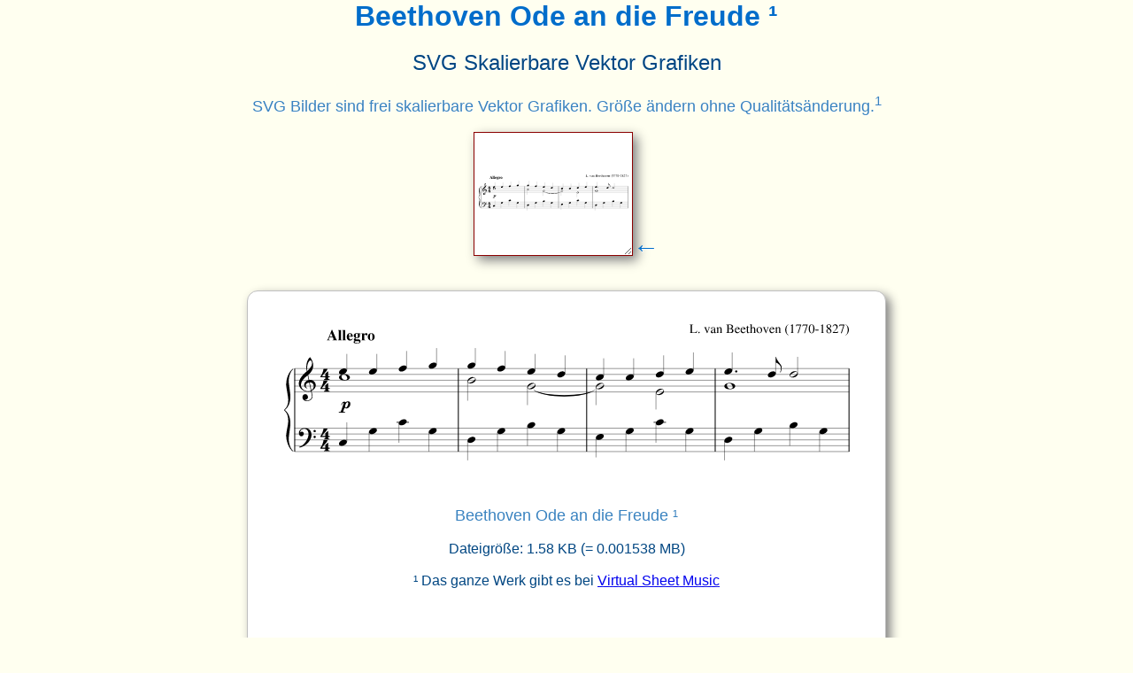

--- FILE ---
content_type: text/html; charset=UTF-8
request_url: https://www.musica.at/svg/beethoven_ode_an_die_freude.html
body_size: 5060
content:

<html>
<HEAD>
    <meta charset="utf-8">
    <meta name="viewport" content="width=device-width, initial-scale=1">
    <TITLE>Beethoven Ode an die Freude ¹ SVG Vektor Grafik</TITLE>
    <meta name="description" content="Beethoven Ode an die Freude ¹ musikalische sklalierbare Vektor Grafik - Musical Scalable Vector Graphics. Illustration Beethoven Ode an die Freude ¹ ist eine frei skalierbare Vektorgrafik: Größe ändern ohne Qualitätsänderung.">
    <link rel="canonical" href="https://www.musica.at/svg/beethoven_ode_an_die_freude.html" />    <link rel="shortcut icon" href="favicon.png" type="image/png">
    <link rel="icon" href="favicon.png" type="image/png">
    <link rel="stylesheet" href="svg.css" type="text/css" />
    <style>.svgtxt{background-image:url('svg/beethoven_ode_an_die_freude.svg');}</style>
</HEAD>
<body>
<div class="wrapper1">
<h1 align="center">Beethoven Ode an die Freude ¹</h1>
<h2 align="center">SVG Skalierbare Vektor Grafiken</h2>
<p align="center">SVG Bilder sind frei skalierbare Vektor Grafiken. Größe ändern ohne Qualitätsänderung.<sup>1</sup></p>
<div class="display">
<textarea class="svgtxt" readonly></textarea><div class="tooltip"><big>&larr;</big><span class="tooltiptext">resize me!</span>
</div>


<!-- <span style="color:#ff0000">&larr; <small>resize me!</small></span> -->
</div>

<div class="main">
<div class="box"><p><img src="svg/beethoven_ode_an_die_freude.svg" alt="24 Beethoven Ode an die Freude ¹" title="24 Beethoven Ode an die Freude ¹"><br><br>
Beethoven Ode an die Freude ¹<span class="info"><br><br>Dateigröße: 1.58 KB (= 0.001538 MB)<br><br>¹ Das ganze Werk gibt es bei <a href="https://www.musica.at/vsm/Beethoven Ode an die Freude " title="Noten Beethoven Ode an die Freude " rel="nofollow">Virtual Sheet Music</a></span></p>
</div>
<!-- <p align="center"><a href="svg24.html" title="Andere Grafik anzeigen">Zufällige Grafik anzeigen</a></p> -->
<p align="center"><a href="https://www.musica.at/svg/achtelnote.html" title="Andere Grafik anzeigen">Zufällige Grafik anzeigen</a></p>
<hr class="uhr">
<center>Grafik Auswahl:<br>
<form method="get" class="search" action="https://www.musica.at/svg/index.php">
    <select  name="f" style="font-size:20px; margin-top: 10px;" onchange="this.form.submit();" size="6">
        <option selected="selected">Bitte Grafik auswählen:</option>
        <option value='achtelnote'>Achtelnote</option><option value='achtelnoten'>Achtelnoten</option><option value='achtelnote_1'>Achtelnote 1</option><option value='akkordeon_1'>Akkordeon 1</option><option value='akkordeon_1a'>Akkordeon 1a</option><option value='akkordeon_1_black'>Akkordeon 1 Black</option><option value='anweisung_triole_zweiachtel'>Anweisung Triole Zweiachtel</option><option value='anweisung_zweiachtel_triole'>Anweisung Zweiachtel Triole</option><option value='anweisung_zweiachtel_zweiachtel'>Anweisung Zweiachtel Zweiachtel</option><option value='audioequalizer'>Audioequalizer</option><option value='audioequalizer_1'>Audioequalizer 1</option><option value='audiomixer_1'>Audiomixer 1</option><option value='audiospeaker_1'>Audiospeaker 1</option><option value='audiospeaker_2'>Audiospeaker 2</option><option value='bach_doppelkonzert'>Bach Doppelkonzert</option><option value='bach_johann_sebastian'>Bach Johann Sebastian</option><option value='bach_johann_sebastian_2'>Bach Johann Sebastian 2</option><option value='bach_johann_sebastian_2a'>Bach Johann Sebastian 2a</option><option value='bach_johann_sebastian_black'>Bach Johann Sebastian Black</option><option value='bach_toccata_fuge'>Bach Toccata Fuge</option><option value='balaleika'>Balaleika</option><option value='balaleika_bold'>Balaleika Bold</option><option value='banjo_1'>Banjo 1</option><option value='banjo_1a'>Banjo 1a</option><option value='bartok_bela_1'>Bartok Bela 1</option><option value='bassschluessel'>Bassschluessel</option><option value='beethoven_1'>Beethoven 1</option><option value='beethoven_2'>Beethoven 2</option><option selected='selected' value='beethoven_ode_an_die_freude'>Beethoven Ode An Die Freude</option><option value='berlioz_hector_1'>Berlioz Hector 1</option><option value='berlioz_hector_1_black'>Berlioz Hector 1 Black</option><option value='bernstein_leonhard_1'>Bernstein Leonhard 1</option><option value='bizet_georges_1'>Bizet Georges 1</option><option value='blockfloete'>Blockfloete</option><option value='blockfloete_1'>Blockfloete 1</option><option value='blockfloete_2'>Blockfloete 2</option><option value='blockfloete_3'>Blockfloete 3</option><option value='bongos_1'>Bongos 1</option><option value='bongos_1_bold'>Bongos 1 Bold</option><option value='Borodin_Alexander_1'>Borodin Alexander 1</option><option value='brahms_johannes_1'>Brahms Johannes 1</option><option value='brahms_johannes_1_black'>Brahms Johannes 1 Black</option><option value='brahms_johannes_2'>Brahms Johannes 2</option><option value='brahms_johannes_2_black'>Brahms Johannes 2 Black</option><option value='brahms_violinkonzert'>Brahms Violinkonzert</option><option value='brahms_wiegenlied'>Brahms Wiegenlied</option><option value='bruckner_anton_1'>Bruckner Anton 1</option><option value='bruckner_anton_1_black'>Bruckner Anton 1 Black</option><option value='c-schluessel'>C-schluessel</option><option value='cello_1'>Cello 1</option><option value='cello_1_bold'>Cello 1 Bold</option><option value='cello_black'>Cello Black</option><option value='cembalo'>Cembalo</option><option value='cembalo_black'>Cembalo Black</option><option value='chopin_frederic_1'>Chopin Frederic 1</option><option value='chopin_frederic_1_black'>Chopin Frederic 1 Black</option><option value='chopin_frederic_1_bold'>Chopin Frederic 1 Bold</option><option value='chopin_frederic_2'>Chopin Frederic 2</option><option value='chopin_frederic_2_black'>Chopin Frederic 2 Black</option><option value='chopin_frederic_2_bold'>Chopin Frederic 2 Bold</option><option value='chopin_trauermarsch'>Chopin Trauermarsch</option><option value='Corelli_Arcangelo_1'>Corelli Arcangelo 1</option><option value='Corelli_Arcangelo_1_black'>Corelli Arcangelo 1 Black</option><option value='debussy_clair-de-lune'>Debussy Clair-de-lune</option><option value='debussy_claude_1'>Debussy Claude 1</option><option value='debussy_claude_1_black'>Debussy Claude 1 Black</option><option value='Debussy_Claude_2'>Debussy Claude 2</option><option value='Debussy_Claude_2a'>Debussy Claude 2a</option><option value='de_Falla_Manuel_1'>De Falla Manuel 1</option><option value='de_Falla_Manuel_1_black'>De Falla Manuel 1 Black</option><option value='digital_fluegel_1'>Digital Fluegel 1</option><option value='drumset'>Drumset</option><option value='drumset_1'>Drumset 1</option><option value='drumset_1a'>Drumset 1a</option><option value='drumset_1_bold'>Drumset 1 Bold</option><option value='drumset_2'>Drumset 2</option><option value='drumset_bold'>Drumset Bold</option><option value='dvorak_antonin_1'>Dvorak Antonin 1</option><option value='dvorak_antonin_1_black'>Dvorak Antonin 1 Black</option><option value='dvorak_antonin_1_bold'>Dvorak Antonin 1 Bold</option><option value='dvorak_antonin_2'>Dvorak Antonin 2</option><option value='dvorak_antonin_2_black'>Dvorak Antonin 2 Black</option><option value='dvorak_antonin_11'>Dvorak Antonin 11</option><option value='e-bass'>E-bass</option><option value='e-bass_1'>E-bass 1</option><option value='e-gitarre_1'>E-gitarre 1</option><option value='e-gitarre_1_bold'>E-gitarre 1 Bold</option><option value='e-gitarre_2'>E-gitarre 2</option><option value='e-gitarre_3'>E-gitarre 3</option><option value='e-gitarre_3_bold'>E-gitarre 3 Bold</option><option value='e-gitarre_3_gross'>E-gitarre 3 Gross</option><option value='engglischhorn_1'>Engglischhorn 1</option><option value='engglischhorn_1_bold'>Engglischhorn 1 Bold</option><option value='fagott_1'>Fagott 1</option><option value='fagott_2'>Fagott 2</option><option value='filmrolle'>Filmrolle</option><option value='floete'>Floete</option><option value='fortissimo'>Fortissimo</option><option value='fortissimosvg'>Fortissimosvg</option><option value='geiger'>Geiger</option><option value='geigerin'>Geigerin</option><option value='geigerin_black'>Geigerin Black</option><option value='geiger_black'>Geiger Black</option><option value='gershwin_george_1'>Gershwin George 1</option><option value='gershwin_george_2'>Gershwin George 2</option><option value='gershwin_george_3'>Gershwin George 3</option><option value='gershwin_george_3_black'>Gershwin George 3 Black</option><option value='gitarre'>Gitarre</option><option value='gitarre_2_1'>Gitarre 2 1</option><option value='gitarre_2_2'>Gitarre 2 2</option><option value='gitarre_6'>Gitarre 6</option><option value='gitarre_6_black'>Gitarre 6 Black</option><option value='gitarre_6_bold'>Gitarre 6 Bold</option><option value='gitarre_14'>Gitarre 14</option><option value='gitarre_14_black'>Gitarre 14 Black</option><option value='gitarre_front'>Gitarre Front</option><option value='gitarre_front_bold'>Gitarre Front Bold</option><option value='glissando_1'>Glissando 1</option><option value='glissando_2'>Glissando 2</option><option value='glockenspiel'>Glockenspiel</option><option value='Gounod_Charles_1'>Gounod Charles 1</option><option value='Gounod_Charles_1a'>Gounod Charles 1a</option><option value='grammphon'>Grammphon</option><option value='grammphon_bold'>Grammphon Bold</option><option value='grandpiano_1'>Grandpiano 1</option><option value='grandpiano_2'>Grandpiano 2</option><option value='grandpiano_black'>Grandpiano Black</option><option value='grieg_edvard_1'>Grieg Edvard 1</option><option value='grieg_edvard_1a'>Grieg Edvard 1a</option><option value='grieg_edvard_1_black'>Grieg Edvard 1 Black</option><option value='gruber_franz_xaver_1'>Gruber Franz Xaver 1</option><option value='gruber_franz_xaver_1b'>Gruber Franz Xaver 1b</option><option value='hackbrett'>Hackbrett</option><option value='haendel_child-is-born'>Haendel Child-is-born</option><option value='haendel_georg_friedrich_1'>Haendel Georg Friedrich 1</option><option value='haendel_georg_friedrich_2'>Haendel Georg Friedrich 2</option><option value='haendel_georg_friedrich_2_bold'>Haendel Georg Friedrich 2 Bold</option><option value='handtrommel'>Handtrommel</option><option value='harfe'>Harfe</option><option value='harfe_1'>Harfe 1</option><option value='harfe_bold'>Harfe Bold</option><option value='harmonika_1a'>Harmonika 1a</option><option value='harmonika_1b'>Harmonika 1b</option><option value='harmonika_2'>Harmonika 2</option><option value='harmonika_3'>Harmonika 3</option><option value='harmonika_3a'>Harmonika 3a</option><option value='harmonika_3_black'>Harmonika 3 Black</option><option value='haydn_joseph_1'>Haydn Joseph 1</option><option value='haydn_joseph_1a'>Haydn Joseph 1a</option><option value='haydn_joseph_1_bold'>Haydn Joseph 1 Bold</option><option value='haydn_joseph_2'>Haydn Joseph 2</option><option value='haydn_joseph_2a'>Haydn Joseph 2a</option><option value='haydn_joseph_3'>Haydn Joseph 3</option><option value='haydn_joseph_3a'>Haydn Joseph 3a</option><option value='haydn_joseph_3b'>Haydn Joseph 3b</option><option value='Hindemith_Paul_1'>Hindemith Paul 1</option><option value='horn_1'>Horn 1</option><option value='horn_2'>Horn 2</option><option value='horn_3'>Horn 3</option><option value='horn_3a'>Horn 3a</option><option value='horn_3_bold'>Horn 3 Bold</option><option value='horn_4'>Horn 4</option><option value='horn_4_bold'>Horn 4 Bold</option><option value='Jingle_Bells'>Jingle Bells</option><option value='joy-to-the-world_1'>Joy-to-the-world 1</option><option value='keyboard'>Keyboard</option><option value='keyboard_1'>Keyboard 1</option><option value='keyboard_1_black'>Keyboard 1 Black</option><option value='keyboard_1_bold'>Keyboard 1 Bold</option><option value='klarinette_1'>Klarinette 1</option><option value='klarinette_1_black'>Klarinette 1 Black</option><option value='klarinette_2'>Klarinette 2</option><option value='klarinette_2_fett'>Klarinette 2 Fett</option><option value='klarinette_3'>Klarinette 3</option><option value='klarinette_3_black'>Klarinette 3 Black</option><option value='klarinette_3_bold'>Klarinette 3 Bold</option><option value='kontrabass_1'>Kontrabass 1</option><option value='kontrabass_1_bold'>Kontrabass 1 Bold</option><option value='kopfhoehrer'>Kopfhoehrer</option><option value='kopfhoehrer_1'>Kopfhoehrer 1</option><option value='kopfhoehrer_1_black'>Kopfhoehrer 1 Black</option><option value='kopfhoehrer_black'>Kopfhoehrer Black</option><option value='liszt_franz_1'>Liszt Franz 1</option><option value='mahler_gustav_1'>Mahler Gustav 1</option><option value='mahler_gustav_1_black'>Mahler Gustav 1 Black</option><option value='mahler_gustav_2'>Mahler Gustav 2</option><option value='mahler_gustav_2_black'>Mahler Gustav 2 Black</option><option value='mandoline'>Mandoline</option><option value='mandoline_bold'>Mandoline Bold</option><option value='mendelssohn_1'>Mendelssohn 1</option><option value='Mendelssohn_1_black'>Mendelssohn 1 Black</option><option value='microphone'>Microphone</option><option value='Mikrophon_7'>Mikrophon 7</option><option value='monitor_1'>Monitor 1</option><option value='monitor_2'>Monitor 2</option><option value='monteverdi_claudio_1'>Monteverdi Claudio 1</option><option value='monteverdi_claudio_2'>Monteverdi Claudio 2</option><option value='mozart_0'>Mozart 0</option><option value='mozart_1'>Mozart 1</option><option value='mozart_2'>Mozart 2</option><option value='mozart_3'>Mozart 3</option><option value='mozart_sonate_c-dur'>Mozart Sonate C-dur</option><option value='mundharmonika_1'>Mundharmonika 1</option><option value='mundharmonika_1_bold'>Mundharmonika 1 Bold</option><option value='music_keyboard_1'>Music Keyboard 1</option><option value='music_keyboard_2'>Music Keyboard 2</option><option value='music_keyboard_3'>Music Keyboard 3</option><option value='naturtrompete_1'>Naturtrompete 1</option><option value='naturtrompete_1_black'>Naturtrompete 1 Black</option><option value='naturtrompete_1_bold'>Naturtrompete 1 Bold</option><option value='notation_1'>Notation 1</option><option value='notation_2'>Notation 2</option><option value='oboe_simple'>Oboe Simple</option><option value='Offenbach_Jacques_1'>Offenbach Jacques 1</option><option value='Offenbach_Jacques_1_black'>Offenbach Jacques 1 Black</option><option value='orff_carl_1'>Orff Carl 1</option><option value='orff_carl_1a'>Orff Carl 1a</option><option value='Paganini_Niccolo_1'>Paganini Niccolo 1</option><option value='pianissimo'>Pianissimo</option><option value='piccolofloete_1'>Piccolofloete 1</option><option value='piccolofloete_1_black'>Piccolofloete 1 Black</option><option value='posaune'>Posaune</option><option value='posaune_3'>Posaune 3</option><option value='posaune_3_black'>Posaune 3 Black</option><option value='posaune_bold'>Posaune Bold</option><option value='prokofiev_sergei_1'>Prokofiev Sergei 1</option><option value='prokofiev_sergei_1a'>Prokofiev Sergei 1a</option><option value='prokofiev_sergei_1b'>Prokofiev Sergei 1b</option><option value='prokofiev_sergei_2'>Prokofiev Sergei 2</option><option value='prokofiev_sergei_2a'>Prokofiev Sergei 2a</option><option value='prokofiev_sergei_2_black'>Prokofiev Sergei 2 Black</option><option value='rassel'>Rassel</option><option value='ravel_Bolero'>Ravel Bolero</option><option value='ravel_maurice_1'>Ravel Maurice 1</option><option value='ravel_maurice_1a'>Ravel Maurice 1a</option><option value='ravel_maurice_2'>Ravel Maurice 2</option><option value='Rossini_Gioachino_1'>Rossini Gioachino 1</option><option value='Rossini_Gioachino_1_black'>Rossini Gioachino 1 Black</option><option value='saenger'>Saenger</option><option value='saengerin'>Saengerin</option><option value='saengerin_bold'>Saengerin Bold</option><option value='saenger_1'>Saenger 1</option><option value='saenger_1_black'>Saenger 1 Black</option><option value='saint-saens_camille_1'>Saint-saens Camille 1</option><option value='saxofon_1'>Saxofon 1</option><option value='saxofon_1_bold'>Saxofon 1 Bold</option><option value='saxofon_2'>Saxofon 2</option><option value='saxofon_3'>Saxofon 3</option><option value='saxofon_4'>Saxofon 4</option><option value='saxofon_5'>Saxofon 5</option><option value='schellentrommel_1'>Schellentrommel 1</option><option value='schellentrommel_1_bold'>Schellentrommel 1 Bold</option><option value='schlagwerk'>Schlagwerk</option><option value='schubert_franz_1'>Schubert Franz 1</option><option value='schubert_franz_1_black'>Schubert Franz 1 Black</option><option value='schubert_franz_2'>Schubert Franz 2</option><option value='schumann_clara_1'>Schumann Clara 1</option><option value='schumann_clara_1_black'>Schumann Clara 1 Black</option><option value='schumann_robert_1'>Schumann Robert 1</option><option value='schumann_robert_2'>Schumann Robert 2</option><option value='schumann_robert_3'>Schumann Robert 3</option><option value='sechzehntelnote'>Sechzehntelnote</option><option value='segno'>Segno</option><option value='sforzato'>Sforzato</option><option value='sibelius_1'>Sibelius 1</option><option value='sibelius_2'>Sibelius 2</option><option value='sibelius_3'>Sibelius 3</option><option value='sibelius_4'>Sibelius 4</option><option value='Silent_Night_1'>Silent Night 1</option><option value='snaredrum_3'>Snaredrum 3</option><option value='snaredrum_3_bold'>Snaredrum 3 Bold</option><option value='speakers'>Speakers</option><option value='speaker_1'>Speaker 1</option><option value='strauss_johann_1'>Strauss Johann 1</option><option value='strauss_johann_2'>Strauss Johann 2</option><option value='strauss_johann_3'>Strauss Johann 3</option><option value='strauss_johann_3_black'>Strauss Johann 3 Black</option><option value='strauss_richard_1'>Strauss Richard 1</option><option value='strauss_richard_1_black'>Strauss Richard 1 Black</option><option value='Tchaikovsky_Peter_Ilich_1'>Tchaikovsky Peter Ilich 1</option><option value='Tchaikovsky_Peter_Ilich_1_black'>Tchaikovsky Peter Ilich 1 Black</option><option value='trompete'>Trompete</option><option value='tuba'>Tuba</option><option value='tuba_bold'>Tuba Bold</option><option value='tuba_strong'>Tuba Strong</option><option value='twinkle-twinkle-little-star_1'>Twinkle-twinkle-little-star 1</option><option value='ukulele'>Ukulele</option><option value='vaughan_williams_ralph'>Vaughan Williams Ralph</option><option value='verdi_giuseppe_1'>Verdi Giuseppe 1</option><option value='verdi_giuseppe_2'>Verdi Giuseppe 2</option><option value='verdi_giuseppe_2a'>Verdi Giuseppe 2a</option><option value='videomixer'>Videomixer</option><option value='viertelpause'>Viertelpause</option><option value='violin'>Violin</option><option value='violinclef_black'>Violinclef Black</option><option value='Violine_7'>Violine 7</option><option value='Violine_7_bold'>Violine 7 Bold</option><option value='violine_geige'>Violine Geige</option><option value='violine_geige_1'>Violine Geige 1</option><option value='violine_geige_2'>Violine Geige 2</option><option value='violinschluessel_1'>Violinschluessel 1</option><option value='violinschluessel_2'>Violinschluessel 2</option><option value='violinschluessel_3_gross'>Violinschluessel 3 Gross</option><option value='violin_black'>Violin Black</option><option value='violin_black_links'>Violin Black Links</option><option value='violin_bold'>Violin Bold</option><option value='violin_bold_links'>Violin Bold Links</option><option value='violin_fine'>Violin Fine</option><option value='violin_fine_links'>Violin Fine Links</option><option value='violin_links'>Violin Links</option><option value='vivaldi_antonio_1'>Vivaldi Antonio 1</option><option value='vivaldi_antonio_1_black'>Vivaldi Antonio 1 Black</option><option value='wagner_hochzeitsmarsch'>Wagner Hochzeitsmarsch</option><option value='wagner_richard_1'>Wagner Richard 1</option><option value='wagner_richard_1_black'>Wagner Richard 1 Black</option><option value='wagner_richard_2'>Wagner Richard 2</option><option value='we-wish-you-a-merry-christmas_1'>We-wish-you-a-merry-christmas 1</option><option value='zither'>Zither</option>    </select>
<!--     <input type="submit" value=" Go "  style="font-size:20px"> -->
</form>
</center>

</div>




<div class="push"></div>
  </div>
  <hr class="uhr">
</div>
<footer class="footer1">
Derzeit sind <a href="https://www.musica.at/svg/alle_links.php" title="Alle SVG Dateien">318 SVG Dateien</a> im Ordner vorhanden.<br>
    © 2026 by Johannes Kaiser-Kaplaner - <a href="https://www.musiklehre.at/g7/" rel="nofollow" target="_top" title="Musiklehre.at">Musiklehre.at</a>
    
</footer>
<p>🎸</p>
<p>𝅘𝅥𝅮𝅘𝅥𝅮𝅘𝅥𝅮 𝅗𝅥</p>
<div style="line-height: 1.5em;
    margin: 25px;
    text-align: justify;"><sup>1</sup> SVG-Bilder sind ein vielseitiges und leistungsstarkes Werkzeug im Bereich des Grafikdesigns. 
    Als frei skalierbare Vektorgrafiken bieten sie unvergleichliche Flexibilität und Anpassungsfähigkeit. Ganz gleich, ob Sie die Größe eines SVG-Bildes für ein kleines Symbol oder eine riesige Werbetafel ändern müssen, 
    Sie können sich darauf verlassen, dass die Qualität tadellos bleibt. Das liegt daran, dass SVG-Bilder auflösungsunabhängig sind, d. h. sie können ohne Verlust an Details oder Klarheit nach oben oder unten skaliert werden. 
    Im Gegensatz zu Rastergrafiken wie JPEG- oder PNG-Dateien sind SVG-Bilder nicht aus Pixeln aufgebaut. Stattdessen sind sie aus Zahlenwerten (Vektoren) aufgebaut, die jedes Element des Bildes definieren. 
    Dank dieser einzigartigen Eigenschaft sind SVG-Bilder unbegrenzt skalierbar. Ganz gleich, ob Sie ein Logo für eine Website entwerfen oder eine Grafik für eine Printanzeige erstellen, SVG ist das ideale Format für 
    Vektorgrafiken in professioneller Qualität. Mit SVG können Sie die Größe Ihrer Bilder getrost an jedes Display oder Medium anpassen, denn Sie wissen, dass die Qualität nie beeinträchtigt wird.
</div>
<p>&nbsp;</p>
</div>

</body>
</html>


--- FILE ---
content_type: text/css
request_url: https://www.musica.at/svg/svg.css
body_size: 462
content:
    body {font-family:sans-serif; font-size:20px; color:#073155; background:#fffff0; text-shadow: 1px 1px 1px #ffffff;}
    html, body {  height: 100%;  margin: 0; }
    .wrapper { min-height: 100%; margin-bottom: -100px;}
    .wrapper1 { min-height: 100%; }
    .main{margin:auto;}
    .box {width:90%; height:520px; margin:auto; overflow: hidden; border:1px solid #c0c0c0; background:#ffffff; box-shadow: 5px 5px 12px #808080;
    border-radius: 12px;}
    h1 {font-size:32px; color:#006DCA; margin:0px;}
    h2 {font-size:24px; color: #004682; font-weight:normal;}
    p {color:#3A83C0; font-size:18px; text-align:center;}
    .info {color:#004682; font-size:16px;}
    img {max-width:100%; max-height:400px;}
    .footer,.push {text-align: center;
    height: 100px;
    font-size: 18px;
    line-height: 2em;}
    
.footer a {color:#073155;; text-decoration:none;}


    .footer1 {text-align: center;
    font-size: 18px;
    line-height: 2em;}
    
.footer1 a {color:#073155;; text-decoration:none;}    

.display {
    border: none;
	margin:auto; text-align:center;
}
.svgtxt{background-image:url('<?PHP print($svg_zuf);?>');
	background-position:center;
    background-size:contain; width:180px; height:140px; background-repeat:no-repeat; text-align:center;
	border-color:#006DCA;
	border: 1px solid darkred;
	 box-shadow: 5px 5px 12px #808080;
}
    @media screen and (min-width: 1024px) {
  .main {
    width: 800px;
    margin:auto;
    margin-top:32px;
  }
}
.tooltip {
  position: relative;
  display: inline-block;
  border-bottom: 0 dotted black;
}

.tooltip .tooltiptext {
  visibility: hidden;
  width: 80px;
  background-color: transparent;
  color: #ff0000;
  text-align: center;
  border-radius: 6px;
  padding: 5px 0;
  
  /* Position the tooltip */
  position: absolute;
  z-index: 1;
  top: -5px;
  left: 105%;
  font-size: 15px;
}

.tooltip:hover .tooltiptext {
  visibility: visible;
}
big {font-size: 30px; color: #006DCA;}
.search{height:60px;}
.uhr {
    border: none;
    height: 2px;
    background-image: linear-gradient(to right, rgba(128, 0, 0, 0), rgba(0, 109, 202), rgba(0, 0, 0, 0));
    margin-top: 20px;
    margin-bottom: 20px;
}


--- FILE ---
content_type: image/svg+xml
request_url: https://www.musica.at/svg/svg/beethoven_ode_an_die_freude.svg
body_size: 8509
content:
<?xml version="1.0" encoding="UTF-8" standalone="no"?>
<svg
   width="178mm"
   height="54mm"
   viewBox="0 0 178 54"
   version="1.1"
   id="svg3865"
   inkscape:version="1.2.2 (732a01da63, 2022-12-09)"
   sodipodi:docname="beethoven_ode_an_die_freude.svg"
   xmlns:inkscape="http://www.inkscape.org/namespaces/inkscape"
   xmlns:sodipodi="http://sodipodi.sourceforge.net/DTD/sodipodi-0.dtd"
   xmlns="http://www.w3.org/2000/svg"  xmlns:xlink="http://www.w3.org/1999/xlink"
   xmlns:svg="http://www.w3.org/2000/svg">
   <metadata>Beethoven Ode an die Freude VSM¹ * Musiklehre Online www.musiklehre.at</metadata>
  <sodipodi:namedview
     id="namedview3867"
     pagecolor="#ffffff"
     bordercolor="#000000"
     borderopacity="0.25"
     inkscape:showpageshadow="2"
     inkscape:pageopacity="0.0"
     inkscape:pagecheckerboard="0"
     inkscape:deskcolor="#d1d1d1"
     inkscape:document-units="mm"
     showgrid="false"
     inkscape:zoom="1.5625561"
     inkscape:cx="415.02509"
     inkscape:cy="55.678"
     inkscape:window-width="1920"
     inkscape:window-height="1057"
     inkscape:window-x="-8"
     inkscape:window-y="-8"
     inkscape:window-maximized="1"
     inkscape:current-layer="layer1" />
  <defs
     id="defs3862" />
  <g
     inkscape:label="Ebene 1"
     inkscape:groupmode="layer"
     id="layer1"><a xlink:href="https://www.musica.at/"><path
       style="fill:none;stroke:#000000;stroke-width:0.273403;stroke-linecap:butt;stroke-linejoin:miter;stroke-miterlimit:10;stroke-opacity:1"
       d="M 7.6617732,18.319739 V 43.150611"
       id="path633" /></a>
    <g
       style="fill:#000000;fill-opacity:1"
       id="g637"
       transform="matrix(0.35277777,0,0,0.35277777,-21.379006,-50.48431)">
      <g
         id="use635"
         transform="translate(73.328499,265.42099)">
        <path
           style="stroke:none"
           d="m 7.625,-70.390625 c -3.78125,2.8125 -5.875,8.3125 -5.875,13.71875 0,2.265625 1.765625,10.5625 1.765625,12.8125 0,3.53125 -1.015625,6.203125 -2.96875,7.953125 -0.34375,0.28125 -0.484375,0.5 -0.484375,0.703125 0,0.21875 0.140625,0.4375 0.484375,0.71875 1.953125,1.75 2.96875,4.640625 2.96875,8.65625 0,2.25 -1.765625,9.84375 -1.765625,12.109375 0,5.0625 2.296875,11.328125 5.875,13.71875 v -0.703125 c -1.953125,-1.125 -3.71875,-5.984375 -3.71875,-10 0,-2.453125 1.421875,-10.484375 1.421875,-12.875 0,-5.21875 -1.546875,-9.078125 -4.65625,-11.625 3.109375,-2.59375 4.65625,-6.46875 4.65625,-11.671875 0,-2.46875 -1.421875,-10.5 -1.421875,-12.890625 0,-3.875 1.765625,-8.796875 3.71875,-9.921875 z"
           id="path5137" />
      </g>
    </g>
    <path
       style="fill:none;stroke:#000000;stroke-width:0.273403;stroke-linecap:butt;stroke-linejoin:miter;stroke-miterlimit:10;stroke-opacity:1"
       d="M 56.609692,18.319739 V 43.150611"
       id="path759" />
    <path
       style="fill:none;stroke:#000000;stroke-width:0.273403;stroke-linecap:butt;stroke-linejoin:miter;stroke-miterlimit:10;stroke-opacity:1"
       d="M 95.003216,18.319739 V 43.150611"
       id="path761" />
    <g
       style="fill:#000000;fill-opacity:1"
       id="g819"
       transform="matrix(0.35277777,0,0,0.35277777,-21.379006,-50.48431)">
      <g
         id="use763"
         transform="translate(417.02701,164.95799)">
        <path
           style="stroke:none"
           d="M 6.296875,-1.90625 C 6.109375,-1.5 5.96875,-1.25 5.796875,-1.0625 5.40625,-0.625 4.8125,-0.421875 3.890625,-0.421875 H 3.15625 C 2.359375,-0.421875 2.21875,-0.5 2.21875,-0.875 v -5.203125 c 0,-0.78125 0.140625,-0.9375 1.015625,-1 V -7.28125 H 0.125 v 0.203125 c 0.828125,0.078125 0.96875,0.21875 0.96875,1 v 4.875 c 0,0.78125 -0.15625,0.9375 -0.96875,1 V 0 h 5.921875 l 0.53125,-1.90625 z"
           id="path4741" />
      </g>
      <g
         id="use765"
         transform="translate(423.75229,164.95799)">
        <path
           style="stroke:none"
           d="m 1.375,-1.09375 c -0.328125,0 -0.609375,0.28125 -0.609375,0.625 0,0.3125 0.28125,0.59375 0.59375,0.59375 0.34375,0 0.625,-0.28125 0.625,-0.59375 0,-0.34375 -0.28125,-0.625 -0.609375,-0.625 z"
           id="path4745" />
      </g>
      <g
         id="use767"
         transform="translate(426.50403,164.95799)">
        <path
           style="stroke:none"
           d=""
           id="path4749" />
      </g>
      <g
         id="use769"
         transform="translate(429.25577,164.95799)">
        <path
           style="stroke:none"
           d="M 5.25,-4.953125 H 3.71875 v 0.171875 c 0.34375,0.03125 0.515625,0.140625 0.515625,0.34375 0,0.109375 -0.015625,0.21875 -0.0625,0.328125 L 3.078125,-1.25 l -1.125,-2.8125 c -0.0625,-0.15625 -0.09375,-0.3125 -0.09375,-0.421875 0,-0.1875 0.125,-0.265625 0.5,-0.296875 v -0.171875 h -2.15625 v 0.171875 c 0.421875,0.015625 0.5,0.125 1,1.265625 l 1.328125,3.15625 c 0.015625,0.0625 0.046875,0.140625 0.09375,0.234375 0.0625,0.1875 0.125,0.28125 0.1875,0.28125 0.0625,0 0.140625,-0.140625 0.3125,-0.546875 l 1.40625,-3.53125 C 4.84375,-4.671875 4.921875,-4.75 5.25,-4.78125 Z"
           id="path5081" />
      </g>
      <g
         id="use771"
         transform="translate(434.75928,164.95799)">
        <path
           style="stroke:none"
           d="m 4.859375,-0.71875 c -0.1875,0.140625 -0.3125,0.203125 -0.484375,0.203125 -0.25,0 -0.328125,-0.15625 -0.328125,-0.640625 V -3.296875 C 4.046875,-3.875 4,-4.1875 3.828125,-4.453125 3.59375,-4.84375 3.109375,-5.0625 2.46875,-5.0625 c -1.03125,0 -1.859375,0.546875 -1.859375,1.234375 0,0.25 0.234375,0.46875 0.484375,0.46875 0.265625,0 0.484375,-0.21875 0.484375,-0.453125 0,-0.046875 0,-0.109375 -0.015625,-0.1875 -0.015625,-0.09375 -0.03125,-0.1875 -0.03125,-0.25 0,-0.296875 0.34375,-0.546875 0.796875,-0.546875 0.53125,0 0.828125,0.3125 0.828125,0.90625 v 0.671875 c -1.6875,0.6875 -1.875,0.78125 -2.359375,1.1875 C 0.5625,-1.796875 0.40625,-1.4375 0.40625,-1.0625 c 0,0.6875 0.484375,1.171875 1.15625,1.171875 0.484375,0 0.9375,-0.234375 1.609375,-0.796875 0.046875,0.5625 0.25,0.796875 0.703125,0.796875 0.375,0 0.609375,-0.125 0.984375,-0.546875 z M 3.15625,-1.359375 c 0,0.34375 -0.046875,0.453125 -0.28125,0.578125 -0.265625,0.15625 -0.578125,0.25 -0.8125,0.25 -0.375,0 -0.6875,-0.375 -0.6875,-0.84375 v -0.046875 c 0,-0.640625 0.453125,-1.046875 1.78125,-1.53125 z"
           id="path5077" />
      </g>
      <g
         id="use773"
         transform="translate(439.64639,164.95799)">
        <path
           style="stroke:none"
           d="m 0.171875,-4.375 c 0.0625,-0.03125 0.1875,-0.046875 0.296875,-0.046875 0.3125,0 0.40625,0.171875 0.40625,0.703125 v 2.734375 c 0,0.625 -0.109375,0.78125 -0.671875,0.8125 V 0 H 2.53125 v -0.171875 c -0.5625,-0.03125 -0.734375,-0.171875 -0.734375,-0.5625 v -3.09375 c 0.53125,-0.5 0.78125,-0.625 1.140625,-0.625 0.53125,0 0.796875,0.34375 0.796875,1.0625 v 2.296875 c 0,0.703125 -0.140625,0.890625 -0.6875,0.921875 V 0 h 2.28125 V -0.171875 C 4.796875,-0.21875 4.65625,-0.359375 4.65625,-0.890625 V -3.40625 c 0,-1.03125 -0.46875,-1.65625 -1.296875,-1.65625 -0.5,0 -0.84375,0.1875 -1.59375,0.890625 V -5.03125 L 1.6875,-5.0625 c -0.53125,0.203125 -0.90625,0.328125 -1.515625,0.5 z"
           id="path5089" />
      </g>
      <g
         id="use775"
         transform="translate(445.1499,164.95799)">
        <path
           style="stroke:none"
           d=""
           id="path4753" />
      </g>
      <g
         id="use777"
         transform="translate(447.90164,164.95799)">
        <path
           style="stroke:none"
           d="m 0.1875,-7.28125 v 0.203125 c 0.921875,0.0625 1.0625,0.1875 1.0625,1 v 4.875 c 0,0.8125 -0.15625,0.96875 -1.0625,1 V 0 H 3.859375 C 4.71875,0 5.5,-0.234375 5.90625,-0.609375 c 0.390625,-0.34375 0.609375,-0.84375 0.609375,-1.375 0,-0.484375 -0.1875,-0.921875 -0.53125,-1.234375 -0.328125,-0.296875 -0.625,-0.4375 -1.34375,-0.609375 0.578125,-0.140625 0.796875,-0.25 1.0625,-0.484375 0.28125,-0.234375 0.453125,-0.65625 0.453125,-1.09375 0,-1.234375 -0.984375,-1.875 -2.890625,-1.875 z m 2.171875,3.6875 c 1.078125,0 1.578125,0.0625 1.96875,0.234375 0.640625,0.25 0.9375,0.703125 0.9375,1.390625 0,0.59375 -0.234375,1.015625 -0.671875,1.28125 C 4.234375,-0.5 3.78125,-0.40625 3.0625,-0.40625 2.515625,-0.40625 2.359375,-0.5 2.359375,-0.859375 Z m 0,-0.4375 v -2.515625 c 0,-0.234375 0.078125,-0.328125 0.25,-0.328125 H 3.09375 c 1.265625,0 1.9375,0.53125 1.9375,1.5 0,0.859375 -0.59375,1.34375 -1.625,1.34375 z"
           id="path5133" />
      </g>
      <g
         id="use779"
         transform="translate(455.24332,164.95799)">
        <path
           style="stroke:none"
           d="m 4.484375,-1.796875 c -0.53125,0.828125 -1,1.140625 -1.703125,1.140625 -0.625,0 -1.09375,-0.3125 -1.421875,-0.9375 C 1.171875,-2.015625 1.09375,-2.375 1.0625,-3.046875 H 4.453125 C 4.359375,-3.765625 4.25,-4.078125 3.984375,-4.4375 3.65625,-4.828125 3.140625,-5.0625 2.578125,-5.0625 2.03125,-5.0625 1.5,-4.859375 1.09375,-4.484375 c -0.515625,0.453125 -0.8125,1.234375 -0.8125,2.125 0,1.515625 0.78125,2.46875 2.046875,2.46875 1.046875,0 1.875,-0.640625 2.328125,-1.84375 z M 1.09375,-3.40625 c 0.109375,-0.84375 0.484375,-1.25 1.15625,-1.25 0.671875,0 0.9375,0.296875 1.078125,1.25 z"
           id="path5113" />
      </g>
      <g
         id="use781"
         transform="translate(460.13043,164.95799)">
        <path
           style="stroke:none"
           d="m 4.484375,-1.796875 c -0.53125,0.828125 -1,1.140625 -1.703125,1.140625 -0.625,0 -1.09375,-0.3125 -1.421875,-0.9375 C 1.171875,-2.015625 1.09375,-2.375 1.0625,-3.046875 H 4.453125 C 4.359375,-3.765625 4.25,-4.078125 3.984375,-4.4375 3.65625,-4.828125 3.140625,-5.0625 2.578125,-5.0625 2.03125,-5.0625 1.5,-4.859375 1.09375,-4.484375 c -0.515625,0.453125 -0.8125,1.234375 -0.8125,2.125 0,1.515625 0.78125,2.46875 2.046875,2.46875 1.046875,0 1.875,-0.640625 2.328125,-1.84375 z M 1.09375,-3.40625 c 0.109375,-0.84375 0.484375,-1.25 1.15625,-1.25 0.671875,0 0.9375,0.296875 1.078125,1.25 z"
           id="path5117" />
      </g>
      <g
         id="use783"
         transform="translate(465.01755,164.95799)">
        <path
           style="stroke:none"
           d="M 2.8125,-4.953125 H 1.6875 V -6.21875 c 0,-0.125 0,-0.15625 -0.078125,-0.15625 -0.0625,0.109375 -0.140625,0.203125 -0.21875,0.3125 -0.40625,0.609375 -0.890625,1.140625 -1.0625,1.171875 -0.125,0.078125 -0.1875,0.15625 -0.1875,0.21875 0,0.03125 0.015625,0.046875 0.046875,0.078125 h 0.578125 v 3.3125 c 0,0.921875 0.328125,1.390625 0.984375,1.390625 0.53125,0 0.953125,-0.265625 1.3125,-0.828125 l -0.140625,-0.125 c -0.234375,0.265625 -0.40625,0.375 -0.65625,0.375 -0.40625,0 -0.578125,-0.296875 -0.578125,-0.984375 V -4.59375 h 1.125 z"
           id="path5073" />
      </g>
      <g
         id="use785"
         transform="translate(468.07748,164.95799)">
        <path
           style="stroke:none"
           d="M 1.734375,-3.765625 C 2.1875,-4.28125 2.515625,-4.46875 2.953125,-4.46875 c 0.546875,0 0.8125,0.40625 0.8125,1.171875 V -1.125 c 0,0.75 -0.109375,0.890625 -0.734375,0.953125 V 0 H 5.359375 V -0.171875 C 4.765625,-0.28125 4.703125,-0.359375 4.703125,-1.125 v -2.1875 c 0,-1.15625 -0.46875,-1.75 -1.359375,-1.75 -0.65625,0 -1.109375,0.265625 -1.609375,0.921875 v -3.34375 l -0.0625,-0.03125 c -0.375,0.140625 -0.65625,0.21875 -1.265625,0.40625 L 0.109375,-7.03125 v 0.171875 c 0.046875,0 0.078125,0 0.125,0 0.484375,0 0.5625,0.078125 0.5625,0.5625 V -1.125 c 0,0.765625 -0.0625,0.875 -0.703125,0.953125 V 0 h 2.375 v -0.171875 c -0.625,-0.0625 -0.734375,-0.1875 -0.734375,-0.953125 z"
           id="path5061" />
      </g>
      <g
         id="use787"
         transform="translate(473.58099,164.95799)">
        <path
           style="stroke:none"
           d="m 2.75,-5.0625 c -1.4375,0 -2.4375,1.0625 -2.4375,2.578125 0,1.484375 1.03125,2.59375 2.421875,2.59375 1.375,0 2.4375,-1.171875 2.4375,-2.6875 C 5.171875,-4.015625 4.15625,-5.0625 2.75,-5.0625 Z M 2.609375,-4.75 c 0.921875,0 1.578125,1.046875 1.578125,2.5625 0,1.234375 -0.5,1.984375 -1.328125,1.984375 -0.421875,0 -0.828125,-0.265625 -1.0625,-0.703125 C 1.484375,-1.46875 1.3125,-2.25 1.3125,-3.03125 1.3125,-4.0625 1.828125,-4.75 2.609375,-4.75 Z"
           id="path5109" />
      </g>
      <g
         id="use789"
         transform="translate(479.0845,164.95799)">
        <path
           style="stroke:none"
           d="M 5.25,-4.953125 H 3.71875 v 0.171875 c 0.34375,0.03125 0.515625,0.140625 0.515625,0.34375 0,0.109375 -0.015625,0.21875 -0.0625,0.328125 L 3.078125,-1.25 l -1.125,-2.8125 c -0.0625,-0.15625 -0.09375,-0.3125 -0.09375,-0.421875 0,-0.1875 0.125,-0.265625 0.5,-0.296875 v -0.171875 h -2.15625 v 0.171875 c 0.421875,0.015625 0.5,0.125 1,1.265625 l 1.328125,3.15625 c 0.015625,0.0625 0.046875,0.140625 0.09375,0.234375 0.0625,0.1875 0.125,0.28125 0.1875,0.28125 0.0625,0 0.140625,-0.140625 0.3125,-0.546875 l 1.40625,-3.53125 C 4.84375,-4.671875 4.921875,-4.75 5.25,-4.78125 Z"
           id="path5085" />
      </g>
      <g
         id="use791"
         transform="translate(484.58798,164.95799)">
        <path
           style="stroke:none"
           d="m 4.484375,-1.796875 c -0.53125,0.828125 -1,1.140625 -1.703125,1.140625 -0.625,0 -1.09375,-0.3125 -1.421875,-0.9375 C 1.171875,-2.015625 1.09375,-2.375 1.0625,-3.046875 H 4.453125 C 4.359375,-3.765625 4.25,-4.078125 3.984375,-4.4375 3.65625,-4.828125 3.140625,-5.0625 2.578125,-5.0625 2.03125,-5.0625 1.5,-4.859375 1.09375,-4.484375 c -0.515625,0.453125 -0.8125,1.234375 -0.8125,2.125 0,1.515625 0.78125,2.46875 2.046875,2.46875 1.046875,0 1.875,-0.640625 2.328125,-1.84375 z M 1.09375,-3.40625 c 0.109375,-0.84375 0.484375,-1.25 1.15625,-1.25 0.671875,0 0.9375,0.296875 1.078125,1.25 z"
           id="path5121" />
      </g>
      <g
         id="use793"
         transform="translate(489.4751,164.95799)">
        <path
           style="stroke:none"
           d="m 0.171875,-4.375 c 0.0625,-0.03125 0.1875,-0.046875 0.296875,-0.046875 0.3125,0 0.40625,0.171875 0.40625,0.703125 v 2.734375 c 0,0.625 -0.109375,0.78125 -0.671875,0.8125 V 0 H 2.53125 v -0.171875 c -0.5625,-0.03125 -0.734375,-0.171875 -0.734375,-0.5625 v -3.09375 c 0.53125,-0.5 0.78125,-0.625 1.140625,-0.625 0.53125,0 0.796875,0.34375 0.796875,1.0625 v 2.296875 c 0,0.703125 -0.140625,0.890625 -0.6875,0.921875 V 0 h 2.28125 V -0.171875 C 4.796875,-0.21875 4.65625,-0.359375 4.65625,-0.890625 V -3.40625 c 0,-1.03125 -0.46875,-1.65625 -1.296875,-1.65625 -0.5,0 -0.84375,0.1875 -1.59375,0.890625 V -5.03125 L 1.6875,-5.0625 c -0.53125,0.203125 -0.90625,0.328125 -1.515625,0.5 z"
           id="path5093" />
      </g>
      <g
         id="use795"
         transform="translate(494.97861,164.95799)">
        <path
           style="stroke:none"
           d=""
           id="path4757" />
      </g>
      <g
         id="use797"
         transform="translate(497.73035,164.95799)">
        <path
           style="stroke:none"
           d="M 3.25,-7.4375 C 2.4375,-6.90625 2.09375,-6.625 1.6875,-6.109375 0.90625,-5.15625 0.53125,-4.0625 0.53125,-2.765625 c 0,1.390625 0.40625,2.46875 1.375,3.59375 0.453125,0.53125 0.734375,0.765625 1.3125,1.125 l 0.125,-0.1875 C 2.46875,1.078125 2.15625,0.6875 1.859375,-0.125 1.59375,-0.875 1.46875,-1.703125 1.46875,-2.8125 c 0,-1.140625 0.140625,-2.046875 0.4375,-2.734375 0.3125,-0.671875 0.640625,-1.078125 1.4375,-1.71875 z"
           id="path5125" />
      </g>
      <g
         id="use799"
         transform="translate(501.39569,164.95799)"><a xlink:href="https://www.musica.at/"><path
           style="stroke:none"
           d="m 3.203125,-7.4375 -1.984375,1 v 0.15625 c 0.140625,-0.0625 0.25,-0.09375 0.296875,-0.125 0.203125,-0.078125 0.390625,-0.109375 0.5,-0.109375 0.234375,0 0.328125,0.15625 0.328125,0.515625 v 4.984375 c 0,0.359375 -0.09375,0.609375 -0.265625,0.703125 -0.171875,0.109375 -0.3125,0.140625 -0.78125,0.140625 V 0 h 3.03125 V -0.171875 C 3.46875,-0.171875 3.28125,-0.28125 3.28125,-0.8125 v -6.59375 z"
           id="path5065" /></a>
      </g>
      <g
         id="use801"
         transform="translate(506.8992,164.95799)">
        <path
           style="stroke:none"
           d="M 4.9375,-7.28125 H 0.875 l -0.65625,1.609375 0.1875,0.09375 C 0.875,-6.328125 1.078125,-6.46875 1.6875,-6.46875 h 2.375 l -2.171875,6.5625 h 0.71875 L 4.9375,-7.109375 Z"
           id="path5097" />
      </g>
      <g
         id="use803"
         transform="translate(512.40271,164.95799)">
        <path
           style="stroke:none"
           d="M 4.9375,-7.28125 H 0.875 l -0.65625,1.609375 0.1875,0.09375 C 0.875,-6.328125 1.078125,-6.46875 1.6875,-6.46875 h 2.375 l -2.171875,6.5625 h 0.71875 L 4.9375,-7.109375 Z"
           id="path5101" />
      </g>
      <g
         id="use805"
         transform="translate(517.90619,164.95799)">
        <path
           style="stroke:none"
           d="m 2.796875,-7.4375 c -0.609375,0 -1.0625,0.1875 -1.484375,0.578125 -0.625,0.609375 -1.046875,1.875 -1.046875,3.15625 0,1.203125 0.359375,2.5 0.875,3.109375 0.40625,0.484375 0.96875,0.75 1.609375,0.75 0.5625,0 1.03125,-0.1875 1.4375,-0.578125 0.625,-0.59375 1.046875,-1.875 1.046875,-3.203125 0,-2.265625 -1,-3.8125 -2.4375,-3.8125 z m -0.03125,0.28125 c 0.921875,0 1.421875,1.25 1.421875,3.546875 0,2.296875 -0.484375,3.484375 -1.4375,3.484375 -0.953125,0 -1.4375,-1.1875 -1.4375,-3.46875 0,-2.328125 0.5,-3.5625 1.453125,-3.5625 z"
           id="path5057" />
      </g>
      <g
         id="use807"
         transform="translate(523.40973,164.95799)">
        <path
           style="stroke:none"
           d="m 0.421875,-2.828125 v 0.6875 h 2.71875 v -0.6875 z"
           id="path5053" />
      </g>
      <g
         id="use809"
         transform="translate(527.07501,164.95799)">
        <path
           style="stroke:none"
           d="m 3.203125,-7.4375 -1.984375,1 v 0.15625 c 0.140625,-0.0625 0.25,-0.09375 0.296875,-0.125 0.203125,-0.078125 0.390625,-0.109375 0.5,-0.109375 0.234375,0 0.328125,0.15625 0.328125,0.515625 v 4.984375 c 0,0.359375 -0.09375,0.609375 -0.265625,0.703125 -0.171875,0.109375 -0.3125,0.140625 -0.78125,0.140625 V 0 h 3.03125 V -0.171875 C 3.46875,-0.171875 3.28125,-0.28125 3.28125,-0.8125 v -6.59375 z"
           id="path5069" />
      </g>
      <g
         id="use811"
         transform="translate(532.57855,164.95799)">
        <path
           style="stroke:none"
           d="M 3.1875,-4.078125 C 4.28125,-4.65625 4.65625,-5.125 4.65625,-5.875 c 0,-0.90625 -0.78125,-1.5625 -1.890625,-1.5625 -1.1875,0 -2.078125,0.734375 -2.078125,1.734375 0,0.71875 0.203125,1.046875 1.359375,2.046875 -1.1875,0.90625 -1.4375,1.25 -1.4375,2 0,1.0625 0.875,1.8125 2.125,1.8125 1.3125,0 2.15625,-0.734375 2.15625,-1.859375 0,-0.84375 -0.375,-1.390625 -1.703125,-2.375 z m -0.203125,1.125 c 0.8125,0.578125 1.078125,0.96875 1.078125,1.59375 0,0.703125 -0.5,1.203125 -1.21875,1.203125 -0.828125,0 -1.390625,-0.640625 -1.390625,-1.59375 0,-0.703125 0.234375,-1.171875 0.875,-1.6875 z M 2.875,-4.28125 C 1.890625,-4.921875 1.5,-5.421875 1.5,-6.03125 1.5,-6.671875 1.984375,-7.125 2.6875,-7.125 c 0.75,0 1.21875,0.484375 1.21875,1.234375 0,0.625 -0.3125,1.125 -0.9375,1.546875 C 2.921875,-4.3125 2.921875,-4.3125 2.875,-4.28125 Z"
           id="path5049" />
      </g>
      <g
         id="use813"
         transform="translate(538.08203,164.95799)">
        <path
           style="stroke:none"
           d="M 5.21875,-1.5 5.078125,-1.5625 c -0.40625,0.625 -0.546875,0.71875 -1.046875,0.71875 h -2.625 L 3.25,-2.765625 C 4.234375,-3.796875 4.65625,-4.625 4.65625,-5.484375 4.65625,-6.59375 3.765625,-7.4375 2.625,-7.4375 c -0.59375,0 -1.171875,0.25 -1.578125,0.6875 C 0.6875,-6.375 0.53125,-6.03125 0.34375,-5.25 l 0.234375,0.0625 c 0.4375,-1.078125 0.828125,-1.4375 1.59375,-1.4375 0.921875,0 1.546875,0.625 1.546875,1.546875 0,0.859375 -0.5,1.890625 -1.4375,2.859375 L 0.328125,-0.125 V 0 H 4.625 Z"
           id="path5129" />
      </g>
      <g
         id="use815"
         transform="translate(543.58551,164.95799)">
        <path
           style="stroke:none"
           d="M 4.9375,-7.28125 H 0.875 l -0.65625,1.609375 0.1875,0.09375 C 0.875,-6.328125 1.078125,-6.46875 1.6875,-6.46875 h 2.375 l -2.171875,6.5625 h 0.71875 L 4.9375,-7.109375 Z"
           id="path5105" />
      </g>
      <g
         id="use817"
         transform="translate(549.08905,164.95799)">
        <path
           style="stroke:none"
           d="M 0.421875,1.953125 C 1.234375,1.421875 1.5625,1.140625 1.96875,0.625 2.75,-0.328125 3.140625,-1.4375 3.140625,-2.71875 c 0,-1.40625 -0.40625,-2.46875 -1.375,-3.59375 -0.453125,-0.53125 -0.75,-0.765625 -1.3125,-1.125 L 0.3125,-7.265625 C 1.203125,-6.5625 1.5,-6.1875 1.796875,-5.359375 2.0625,-4.625 2.1875,-3.78125 2.1875,-2.6875 c 0,1.140625 -0.140625,2.0625 -0.4375,2.734375 -0.3125,0.6875 -0.640625,1.09375 -1.4375,1.71875 z"
           id="path5045" />
      </g>
    </g>
    <path
       style="fill:none;stroke:#000000;stroke-width:0.273403;stroke-linecap:butt;stroke-linejoin:miter;stroke-miterlimit:10;stroke-opacity:1"
       d="M 133.45049,18.319739 V 43.150611"
       id="path843" />
    <path
       style="fill:none;stroke:#000000;stroke-width:0.273403;stroke-linecap:butt;stroke-linejoin:miter;stroke-miterlimit:10;stroke-opacity:1"
       d="M 173.48387,18.319739 V 43.150611"
       id="path845" />
    <g
       style="fill:#000000;fill-opacity:1"
       id="g849"
       transform="matrix(0.35277777,0,0,0.35277777,-20.701697,-52.177583)">
      <g
         id="use847"
         transform="translate(119.992,233.32899)">
        <path
           style="stroke:none"
           d="m 4.171875,0.34375 c 1.875,0 3.46875,-1.9375 3.46875,-3.953125 0,-1.203125 -0.6875,-2.078125 -1.859375,-2.078125 -0.953125,0 -1.5,0.21875 -2.203125,0.890625 -0.0625,-0.34375 -0.65625,-0.625 -1.1875,-0.625 -1.109375,0 -1.953125,0.890625 -2.546875,2.671875 -0.015625,0.015625 -0.015625,0.046875 -0.015625,0.078125 0,0.109375 0.078125,0.203125 0.203125,0.203125 0.09375,0 0.140625,-0.046875 0.203125,-0.15625 0.625,-1.234375 1.0625,-1.84375 1.34375,-1.84375 0.171875,0 0.25,0.140625 0.25,0.390625 V -3.875 c 0,0.109375 -0.03125,0.3125 -1.078125,3.34375 -0.6875,1.96875 -1.125,3.078125 -1.25,3.375 -0.1875,0.375 -0.328125,0.421875 -0.765625,0.421875 -0.15625,0 -0.53125,-0.03125 -0.6875,-0.03125 -0.125,0 -0.234375,0.1875 -0.296875,0.578125 H 3 V 3.71875 C 3,3.390625 2.9375,3.234375 2.8125,3.234375 2.625,3.234375 2.203125,3.265625 2,3.265625 1.6875,3.265625 1.53125,3.171875 1.53125,3 c 0,-0.09375 0.578125,-1.84375 1.125,-3.28125 0.359375,0.40625 0.859375,0.625 1.515625,0.625 z M 5.1875,-4.96875 c 0.34375,0 0.609375,0.5625 0.609375,1 0,1.140625 -1.140625,3.625 -2.078125,3.625 -0.359375,0 -0.5625,-0.3125 -0.5625,-0.9375 0,-1.421875 1.015625,-3.6875 2.03125,-3.6875 z"
           id="path5029" />
      </g>
    </g>
    <path
       style="fill:none;stroke:#000000;stroke-width:0.109361;stroke-linecap:butt;stroke-linejoin:miter;stroke-miterlimit:10;stroke-opacity:1"
       d="m 79.141998,24.719347 c 2.844271,2.350933 15.423004,2.350933 18.267275,0"
       id="path851" />
    <path
       style="fill:#000000;fill-opacity:1;fill-rule:nonzero;stroke:none;stroke-width:0.352778"
       d="m 79.141989,24.719366 c 2.844271,2.078084 15.423003,2.078084 18.267274,0 -2.844271,2.625164 -15.423003,2.625164 -18.267274,0"
       id="path853" />
    <g
       style="fill:#000000;fill-opacity:1"
       id="g867"
       transform="matrix(0.35277777,0,0,0.35277777,-21.379006,-50.48431)">
      <g
         id="use855"
         transform="translate(109.45,171.16)">
        <path
           style="stroke:none"
           d="M 8.96875,-0.328125 H 8.921875 c -0.515625,0 -0.71875,-0.265625 -1.375,-1.8125 l -2.90625,-6.84375 H 4.28125 L 1.390625,-1.84375 c -0.5,1.203125 -0.65625,1.40625 -1.28125,1.515625 V 0 h 2.65625 V -0.328125 C 1.984375,-0.375 1.6875,-0.515625 1.6875,-0.859375 c 0,-0.171875 0.109375,-0.5 0.375,-1.203125 l 0.203125,-0.5 H 5.1875 c 0.453125,1.015625 0.609375,1.484375 0.609375,1.765625 0,0.28125 -0.171875,0.40625 -0.625,0.4375 -0.0625,0 -0.234375,0.015625 -0.421875,0.03125 V 0 h 4.21875 z m -6.515625,-2.75 L 3.6875,-6.234375 5,-3.078125 Z"
           id="path5041" />
      </g>
      <g
         id="use857"
         transform="translate(118.85217,171.16)">
        <path
           style="stroke:none"
           d="M 2.6875,-8.796875 H 0.203125 v 0.3125 c 0.453125,0.03125 0.671875,0.265625 0.671875,0.75 v 6.640625 c 0,0.484375 -0.21875,0.75 -0.671875,0.78125 V 0 H 3.3125 V -0.3125 C 2.890625,-0.328125 2.6875,-0.578125 2.6875,-1.09375 Z"
           id="path5021" />
      </g>
      <g
         id="use859"
         transform="translate(122.4724,171.16)">
        <path
           style="stroke:none"
           d="M 2.6875,-8.796875 H 0.203125 v 0.3125 c 0.453125,0.03125 0.671875,0.265625 0.671875,0.75 v 6.640625 c 0,0.484375 -0.21875,0.75 -0.671875,0.78125 V 0 H 3.3125 V -0.3125 C 2.890625,-0.328125 2.6875,-0.578125 2.6875,-1.09375 Z"
           id="path5025" />
      </g>
      <g
         id="use861"
         transform="translate(126.09263,171.16)">
        <path
           style="stroke:none"
           d="M 5.234375,-1.625 C 4.71875,-0.984375 4.3125,-0.75 3.75,-0.75 3.234375,-0.75 2.859375,-0.984375 2.59375,-1.4375 2.359375,-1.859375 2.25,-2.296875 2.203125,-3.1875 h 3.28125 c -0.078125,-1.09375 -0.28125,-1.703125 -0.6875,-2.203125 -0.4375,-0.5 -1.03125,-0.765625 -1.75,-0.765625 -1.625,0 -2.71875,1.28125 -2.71875,3.1875 0,1.90625 1.0625,3.15625 2.671875,3.15625 1.0625,0 1.703125,-0.421875 2.546875,-1.625 z M 2.140625,-3.671875 C 2.171875,-5.234375 2.40625,-5.75 3.046875,-5.75 c 0.359375,0 0.609375,0.203125 0.71875,0.609375 0.0625,0.25 0.09375,0.609375 0.109375,1.28125 v 0.1875 z"
           id="path5033" />
      </g>
      <g
         id="use863"
         transform="translate(131.87457,171.16)">
        <path
           style="stroke:none"
           d="M 6.28125,-5.1875 V -5.875 H 4.578125 c -0.5625,-0.203125 -0.9375,-0.28125 -1.453125,-0.28125 -1.546875,0 -2.640625,0.859375 -2.640625,2.09375 0,0.4375 0.171875,0.875 0.46875,1.234375 0.28125,0.3125 0.53125,0.484375 1.140625,0.75 -1.03125,0.34375 -1.546875,0.84375 -1.546875,1.515625 0,0.53125 0.234375,0.765625 1.0625,1.0625 -0.8125,0.125 -1.25,0.453125 -1.25,0.984375 0,0.75 0.984375,1.203125 2.625,1.203125 2.15625,0 3.296875,-0.6875 3.296875,-1.96875 0,-1 -0.796875,-1.609375 -2.125,-1.609375 H 3.3125 C 2.265625,-0.890625 2,-0.96875 2,-1.34375 2,-1.734375 2.375,-2.015625 2.890625,-2.015625 L 3.46875,-2 c 0.625,0 0.9375,-0.078125 1.390625,-0.34375 0.578125,-0.34375 0.875,-0.875 0.875,-1.5625 0,-0.515625 -0.15625,-0.90625 -0.515625,-1.28125 z m -2.0625,5.859375 c 0.703125,0 1.046875,0.21875 1.046875,0.65625 0,0.59375 -0.71875,0.9375 -2.015625,0.9375 -1.140625,0 -1.734375,-0.296875 -1.734375,-0.875 0,-0.265625 0.078125,-0.421875 0.453125,-0.71875 z M 3.125,-5.75 c 0.609375,0 0.859375,0.484375 0.859375,1.703125 0,1.203125 -0.25,1.671875 -0.859375,1.671875 -0.625,0 -0.859375,-0.46875 -0.859375,-1.671875 0,-1.21875 0.25,-1.703125 0.859375,-1.703125 z"
           id="path5037" />
      </g>
      <g
         id="use865"
         transform="translate(138.38577,171.16)">
        <path
           style="stroke:none"
           d="M 2.84375,-6 H 0.375 v 0.3125 c 0.5625,0.078125 0.703125,0.25 0.703125,0.765625 v 3.828125 c 0,0.53125 -0.125,0.671875 -0.703125,0.78125 V 0 H 3.84375 V -0.3125 C 3.046875,-0.359375 2.890625,-0.53125 2.890625,-1.34375 v -2.453125 c 0,-0.6875 0.359375,-1.234375 0.796875,-1.234375 0.09375,0 0.21875,0.078125 0.359375,0.296875 0.25,0.34375 0.4375,0.46875 0.78125,0.46875 0.484375,0 0.828125,-0.375 0.828125,-0.875 0,-0.59375 -0.453125,-1.015625 -1.0625,-1.015625 -0.65625,0 -1.140625,0.34375 -1.75,1.21875 z"
           id="path5017" />
      </g>
    </g>
    <g
       style="fill:#000000;fill-opacity:1"
       id="g871"
       transform="matrix(0.35277777,0,0,0.35277777,-21.379006,-50.48431)">
      <g
         id="use869"
         transform="translate(143.93321,171.16)">
        <path
           style="stroke:none"
           d="m 3.265625,-6.15625 c -1.65625,0 -2.9375,1.359375 -2.9375,3.140625 0,1.859375 1.234375,3.203125 2.9375,3.203125 1.6875,0 2.9375,-1.359375 2.9375,-3.171875 0,-1.8125 -1.25,-3.171875 -2.9375,-3.171875 z M 3.28125,-5.75 c 0.75,0 1,0.71875 1,2.84375 0,2.015625 -0.265625,2.6875 -1.015625,2.6875 -0.765625,0 -1.03125,-0.671875 -1.03125,-2.5625 0,-2.296875 0.234375,-2.96875 1.046875,-2.96875 z"
           id="path5013" />
      </g>
    </g>
    <g
       style="fill:#000000;fill-opacity:1"
       id="g991"
       transform="matrix(0.35277777,0,0,0.35277777,-21.379006,-50.48431)">
      <g
         id="use989"
         transform="translate(104.179,199.996)">
        <path
           style="stroke:none"
           d="M 7.84375,2.5 V 1.65625 H 6.578125 v -4.5 l -2.5,2.21875 V 1.65625 H 1.375 C 1.6875,0.90625 2.5,-0.140625 3.84375,-1.484375 5.0625,-2.703125 5.765625,-3.78125 5.953125,-4.6875 H 2.546875 C 2.375,-2.71875 1.21875,0.140625 0,1.703125 V 2.5 h 4.078125 c 0,0.703125 -0.015625,1.09375 -0.0625,1.203125 C 3.90625,3.921875 3.515625,4.0625 2.90625,4.09375 L 2.859375,4.65625 H 7.78125 L 7.703125,4.078125 C 6.734375,4 6.5625,3.90625 6.5625,3.40625 c 0,-0.0625 0,-0.1875 0.015625,-0.390625 V 2.5 Z"
           id="path4929" />
      </g>
    </g>
    <g
       style="fill:#000000;fill-opacity:1"
       id="g995"
       transform="matrix(0.35277777,0,0,0.35277777,-21.379006,-50.48431)">
      <g
         id="use993"
         transform="translate(104.179,209.91788)">
        <path
           style="stroke:none"
           d="M 7.84375,2.5 V 1.65625 H 6.578125 v -4.5 l -2.5,2.21875 V 1.65625 H 1.375 C 1.6875,0.90625 2.5,-0.140625 3.84375,-1.484375 5.0625,-2.703125 5.765625,-3.78125 5.953125,-4.6875 H 2.546875 C 2.375,-2.71875 1.21875,0.140625 0,1.703125 V 2.5 h 4.078125 c 0,0.703125 -0.015625,1.09375 -0.0625,1.203125 C 3.90625,3.921875 3.515625,4.0625 2.90625,4.09375 L 2.859375,4.65625 H 7.78125 L 7.703125,4.078125 C 6.734375,4 6.5625,3.90625 6.5625,3.40625 c 0,-0.0625 0,-0.1875 0.015625,-0.390625 V 2.5 Z"
           id="path4933" />
      </g>
    </g>
    <g
       style="fill:#000000;fill-opacity:1"
       id="g999"
       transform="matrix(0.35277777,0,0,0.35277777,-21.379006,-50.48431)">
      <g
         id="use997"
         transform="translate(104.179,250.53699)">
        <path
           style="stroke:none"
           d="M 7.84375,2.5 V 1.65625 H 6.578125 v -4.5 l -2.5,2.21875 V 1.65625 H 1.375 C 1.6875,0.90625 2.5,-0.140625 3.84375,-1.484375 5.0625,-2.703125 5.765625,-3.78125 5.953125,-4.6875 H 2.546875 C 2.375,-2.71875 1.21875,0.140625 0,1.703125 V 2.5 h 4.078125 c 0,0.703125 -0.015625,1.09375 -0.0625,1.203125 C 3.90625,3.921875 3.515625,4.0625 2.90625,4.09375 L 2.859375,4.65625 H 7.78125 L 7.703125,4.078125 C 6.734375,4 6.5625,3.90625 6.5625,3.40625 c 0,-0.0625 0,-0.1875 0.015625,-0.390625 V 2.5 Z"
           id="path4937" />
      </g>
    </g>
    <g
       style="fill:#000000;fill-opacity:1"
       id="g1003"
       transform="matrix(0.35277777,0,0,0.35277777,-21.379006,-50.48431)">
      <g
         id="use1001"
         transform="translate(104.179,260.45886)">
        <path
           style="stroke:none"
           d="M 7.84375,2.5 V 1.65625 H 6.578125 v -4.5 l -2.5,2.21875 V 1.65625 H 1.375 C 1.6875,0.90625 2.5,-0.140625 3.84375,-1.484375 5.0625,-2.703125 5.765625,-3.78125 5.953125,-4.6875 H 2.546875 C 2.375,-2.71875 1.21875,0.140625 0,1.703125 V 2.5 h 4.078125 c 0,0.703125 -0.015625,1.09375 -0.0625,1.203125 C 3.90625,3.921875 3.515625,4.0625 2.90625,4.09375 L 2.859375,4.65625 H 7.78125 L 7.703125,4.078125 C 6.734375,4 6.5625,3.90625 6.5625,3.40625 c 0,-0.0625 0,-0.1875 0.015625,-0.390625 V 2.5 Z"
           id="path4941" />
      </g>
    </g>
    <path
       style="fill:none;stroke:#000000;stroke-width:0.109361;stroke-linecap:butt;stroke-linejoin:miter;stroke-miterlimit:10;stroke-opacity:1"
       d="M 7.5529082,25.320174 H 173.59274"
       id="path1005" />
    <path
       style="fill:none;stroke:#000000;stroke-width:0.109361;stroke-linecap:butt;stroke-linejoin:miter;stroke-miterlimit:10;stroke-opacity:1"
       d="M 7.5529082,23.570064 H 173.59274"
       id="path1007" />
    <path
       style="fill:none;stroke:#000000;stroke-width:0.109361;stroke-linecap:butt;stroke-linejoin:miter;stroke-miterlimit:10;stroke-opacity:1"
       d="M 7.5529082,21.819955 H 173.59274"
       id="path1009" />
    <path
       style="fill:none;stroke:#000000;stroke-width:0.109361;stroke-linecap:butt;stroke-linejoin:miter;stroke-miterlimit:10;stroke-opacity:1"
       d="M 7.5529082,20.069845 H 173.59274"
       id="path1011" />
    <path
       style="fill:none;stroke:#000000;stroke-width:0.109361;stroke-linecap:butt;stroke-linejoin:miter;stroke-miterlimit:10;stroke-opacity:1"
       d="M 7.5529082,18.319739 H 173.59274"
       id="path1013" />
    <g
       style="fill:#000000;fill-opacity:1"
       id="g1017"
       transform="matrix(0.35277777,0,0,0.35277777,-21.379006,-50.48431)">
      <g
         id="use1015"
         transform="translate(85.730904,209.918)">
        <path
           style="stroke:none"
           d="m 10.375,4.34375 0.75,3.671875 c 0.04687,0.21875 0.0625,0.421875 0.0625,0.609375 0,1.953125 -1.984375,3.578125 -4.125,3.578125 -0.65625,0 -1.28125,-0.15625 -1.890625,-0.453125 1.53125,-0.15625 2.6875,-1.09375 2.6875,-2.46875 0,-1.203125 -1,-2.46875 -2.265625,-2.46875 -1.453125,0 -2.4375,1.109375 -2.4375,2.546875 0,2.03125 1.640625,3.359375 3.625,3.359375 2.671875,0 4.921875,-1.71875 4.921875,-4.203125 0,-0.5625 -0.875,-4.484375 -0.84375,-4.34375 2.125,-1.03125 3.5625,-2.859375 3.5625,-4.78125 0,-2.640625 -2.125,-4.671875 -4.765625,-4.671875 -0.03125,0 -0.3125,0.015625 -0.78125,0.0625 L 8,-9.40625 c 2.953125,-2.5 4.296875,-5.15625 4.296875,-8.078125 0,-2.234375 -0.890625,-4.625 -2.6875,-7.125 -2.046875,1.65625 -3.21875,4.9375 -3.21875,8.453125 0,1.25 0.15625,2.46875 0.4375,3.609375 -4.53125,3.796875 -6.78125,7.28125 -6.78125,10.484375 0,3.75 3.859375,6.859375 8.0625,6.859375 0.9375,0 1.640625,-0.140625 2.265625,-0.453125 z m -0.0625,-26.078125 c 0.65625,0.6875 1,1.46875 1,2.40625 0,1.921875 -1.375,4.09375 -4.046875,6.46875 -0.140625,-0.578125 -0.1875,-1.203125 -0.1875,-1.90625 0,-3.328125 1.234375,-7 2.890625,-7 0.125,0 0.25,0.01563 0.34375,0.03125 z m 0.421875,25.265625 -1.40625,-6.625 c 0.28125,-0.015625 0.4375,-0.046875 0.5,-0.046875 1.703125,0 2.890625,1.609375 2.890625,3.265625 0,1.296875 -0.6875,2.453125 -1.984375,3.40625 z m -1.90625,-6.546875 1.4375,6.828125 c -0.703125,0.375 -1.46875,0.53125 -2.40625,0.53125 -3.21875,0 -6,-2.40625 -6,-5.3125 0,-2.640625 1.96875,-5.359375 5.6875,-8.140625 L 8.375,-5.140625 C 6.3125,-4.703125 4.5625,-2.953125 4.5625,-1 4.5625,0.671875 5.75,1.84375 7.546875,2.125 6.453125,1.453125 5.90625,0.59375 5.90625,-0.421875 c 0,-1.359375 1.28125,-2.375 2.921875,-2.59375 z"
           id="path4925" />
      </g>
    </g>
    <path
       style="fill:none;stroke:#000000;stroke-width:0.109361;stroke-linecap:butt;stroke-linejoin:miter;stroke-miterlimit:10;stroke-opacity:1"
       d="M 7.5529082,43.150611 H 173.59274"
       id="path1153" />
    <path
       style="fill:none;stroke:#000000;stroke-width:0.109361;stroke-linecap:butt;stroke-linejoin:miter;stroke-miterlimit:10;stroke-opacity:1"
       d="M 7.5529082,41.400502 H 173.59274"
       id="path1155" />
    <path
       style="fill:none;stroke:#000000;stroke-width:0.109361;stroke-linecap:butt;stroke-linejoin:miter;stroke-miterlimit:10;stroke-opacity:1"
       d="M 7.5529082,39.650392 H 173.59274"
       id="path1157" />
    <path
       style="fill:none;stroke:#000000;stroke-width:0.109361;stroke-linecap:butt;stroke-linejoin:miter;stroke-miterlimit:10;stroke-opacity:1"
       d="M 7.5529082,37.900283 H 173.59274"
       id="path1159" />
    <path
       style="fill:none;stroke:#000000;stroke-width:0.109361;stroke-linecap:butt;stroke-linejoin:miter;stroke-miterlimit:10;stroke-opacity:1"
       d="M 7.5529082,36.150177 H 173.59274"
       id="path1161" />
    <g
       style="fill:#000000;fill-opacity:1"
       id="g1165"
       transform="matrix(0.35277777,0,0,0.35277777,-21.379006,-50.48431)">
      <g
         id="use1163"
         transform="translate(85.730904,250.53799)">
        <path
           style="stroke:none"
           d="M 0.171875,10.953125 C 0.203125,11.25 0.390625,11.40625 0.8125,11.40625 c 1.625,0 6.15625,-2.234375 8.0625,-5.296875 1.515625,-2.421875 1.953125,-3.671875 1.953125,-5.3125 0,-2.640625 -1.203125,-5.84375 -5.859375,-5.84375 -2.546875,0 -4.84375,1.796875 -4.84375,4.140625 0,1.515625 0.8125,2.828125 2.0625,2.828125 1.25,0 2.09375,-0.953125 2.09375,-2.203125 0,-0.890625 -0.671875,-1.703125 -1.546875,-1.703125 -0.8125,0 -1.421875,0.640625 -1.359375,0.640625 -0.109375,0 -0.140625,-0.109375 -0.140625,-0.328125 0,-1.390625 1.75,-2.734375 3.34375,-2.734375 2.265625,0 3.703125,1.890625 3.703125,4.40625 0,3.140625 -1.828125,6.609375 -4.75,9.234375 C 2.765625,9.921875 1.625,10.5 0.171875,10.953125 Z M 12.5,-2.484375 c 0,0.5625 0.4375,1 1,1 0.546875,0 0.984375,-0.4375 0.984375,-1 0,-0.546875 -0.4375,-0.984375 -0.984375,-0.984375 -0.5625,0 -1,0.4375 -1,0.984375 z m 0,4.9375 c 0,0.5625 0.4375,1 1,1 0.546875,0 0.984375,-0.4375 0.984375,-1 0,-0.546875 -0.4375,-0.984375 -0.984375,-0.984375 -0.5625,0 -1,0.4375 -1,0.984375 z"
           id="path5001" />
      </g>
    </g>
    <path
       style="fill:none;stroke:#000000;stroke-width:0.109361;stroke-linecap:butt;stroke-linejoin:miter;stroke-miterlimit:10;stroke-opacity:1"
       d="M 23.248765,18.921941 V 13.944465"
       id="path1885" />
    <g
       style="fill:#000000;fill-opacity:1"
       id="g1889"
       transform="matrix(0.35277777,0,0,0.35277777,-21.379006,-50.48431)">
      <g
         id="use1887"
         transform="translate(119.837,197.51601)">
        <path
           style="stroke:none"
           d="m 2.21875,2.578125 c 2.046875,0 4.5625,-1.703125 4.5625,-3.453125 0,-1.046875 -0.921875,-1.71875 -2.25,-1.71875 C 2.515625,-2.59375 0,-0.9375 0,0.859375 0,1.9375 0.96875,2.578125 2.21875,2.578125 Z"
           id="path4805" />
      </g>
    </g>
    <g
       style="fill:#000000;fill-opacity:1"
       id="g1893"
       transform="matrix(0.35277777,0,0,0.35277777,-21.379006,-50.48431)">
      <g
         id="use1891"
         transform="translate(119.837,202.47694)">
        <path
           style="stroke:none"
           d="m 0,0 c 0,1.640625 1.96875,2.671875 4.5,2.671875 2.84375,0 4.75,-1 4.75,-2.671875 0,-1.53125 -2.328125,-2.671875 -4.53125,-2.671875 C 2.328125,-2.671875 0,-1.609375 0,0 Z M 7.109375,1.015625 C 6.890625,2.125 5.90625,2.25 4.765625,2.25 c -1.25,0 -2.609375,-1.453125 -2.609375,-2.96875 0,-1 0.640625,-1.53125 1.90625,-1.53125 1.328125,0 1.984375,0.5 2.578125,1.6875 0.3125,0.609375 0.46875,1.125 0.46875,1.578125 z"
           id="path4965" />
      </g>
    </g>
    <path
       style="fill:none;stroke:#000000;stroke-width:0.109361;stroke-linecap:butt;stroke-linejoin:miter;stroke-miterlimit:10;stroke-opacity:1"
       d="M 32.218416,18.921941 V 13.944465"
       id="path1895" />
    <g
       style="fill:#000000;fill-opacity:1"
       id="g1899"
       transform="matrix(0.35277777,0,0,0.35277777,-21.379006,-50.48431)">
      <g
         id="use1897"
         transform="translate(145.26199,197.51601)">
        <path
           style="stroke:none"
           d="m 2.21875,2.578125 c 2.046875,0 4.5625,-1.703125 4.5625,-3.453125 0,-1.046875 -0.921875,-1.71875 -2.25,-1.71875 C 2.515625,-2.59375 0,-0.9375 0,0.859375 0,1.9375 0.96875,2.578125 2.21875,2.578125 Z"
           id="path4809" />
      </g>
    </g>
    <path
       style="fill:none;stroke:#000000;stroke-width:0.109361;stroke-linecap:butt;stroke-linejoin:miter;stroke-miterlimit:10;stroke-opacity:1"
       d="M 41.132945,18.046887 V 13.069411"
       id="path1901" />
    <g
       style="fill:#000000;fill-opacity:1"
       id="g1905"
       transform="matrix(0.35277777,0,0,0.35277777,-21.379006,-50.48431)">
      <g
         id="use1903"
         transform="translate(170.532,195.035)">
        <path
           style="stroke:none"
           d="m 2.21875,2.578125 c 2.046875,0 4.5625,-1.703125 4.5625,-3.453125 0,-1.046875 -0.921875,-1.71875 -2.25,-1.71875 C 2.515625,-2.59375 0,-0.9375 0,0.859375 0,1.9375 0.96875,2.578125 2.21875,2.578125 Z"
           id="path4813" />
      </g>
    </g>
    <path
       style="fill:none;stroke:#000000;stroke-width:0.109361;stroke-linecap:butt;stroke-linejoin:miter;stroke-miterlimit:10;stroke-opacity:1"
       d="M 50.101217,17.170452 V 12.194359"
       id="path1907" />
    <g
       style="fill:#000000;fill-opacity:1"
       id="g1911"
       transform="matrix(0.35277777,0,0,0.35277777,-21.379006,-50.48431)">
      <g
         id="use1909"
         transform="translate(195.95599,192.55499)">
        <path
           style="stroke:none"
           d="m 2.21875,2.578125 c 2.046875,0 4.5625,-1.703125 4.5625,-3.453125 0,-1.046875 -0.921875,-1.71875 -2.25,-1.71875 C 2.515625,-2.59375 0,-0.9375 0,0.859375 0,1.9375 0.96875,2.578125 2.21875,2.578125 Z"
           id="path4817" />
      </g>
    </g>
    <path
       style="fill:none;stroke:#000000;stroke-width:0.109361;stroke-linecap:butt;stroke-linejoin:miter;stroke-miterlimit:10;stroke-opacity:1"
       d="M 61.696031,17.170452 V 12.194359"
       id="path1913" />
    <g
       style="fill:#000000;fill-opacity:1"
       id="g1917"
       transform="matrix(0.35277777,0,0,0.35277777,-21.379006,-50.48431)">
      <g
         id="use1915"
         transform="translate(228.82201,192.55499)">
        <path
           style="stroke:none"
           d="m 2.21875,2.578125 c 2.046875,0 4.5625,-1.703125 4.5625,-3.453125 0,-1.046875 -0.921875,-1.71875 -2.25,-1.71875 C 2.515625,-2.59375 0,-0.9375 0,0.859375 0,1.9375 0.96875,2.578125 2.21875,2.578125 Z"
           id="path4821" />
      </g>
    </g>
    <path
       style="fill:none;stroke:#000000;stroke-width:0.109361;stroke-linecap:butt;stroke-linejoin:miter;stroke-miterlimit:10;stroke-opacity:1"
       d="m 59.398841,22.094186 v 5.851148"
       id="path1919" />
    <g
       style="fill:#000000;fill-opacity:1"
       id="g1923"
       transform="matrix(0.35277777,0,0,0.35277777,-21.379006,-50.48431)">
      <g
         id="use1921"
         transform="translate(228.82201,204.957)">
        <path
           style="stroke:none"
           d="m 0,0.90625 c 0,1.125 1.09375,1.765625 2.4375,1.765625 2.265625,0 4.546875,-1.5 4.546875,-3.359375 0,-1.28125 -1.078125,-2.015625 -2.71875,-2.015625 C 2.25,-2.703125 0,-0.90625 0,0.90625 Z m 5.390625,-3.015625 c 0.765625,0 1.140625,0.328125 1.140625,0.9375 0,1.15625 -3.53125,3.25 -4.9375,3.25 -0.765625,0 -1.140625,-0.3125 -1.140625,-0.921875 0,-1.234375 3.671875,-3.265625 4.9375,-3.265625 z"
           id="path4945" />
      </g>
    </g>
    <path
       style="fill:none;stroke:#000000;stroke-width:0.109361;stroke-linecap:butt;stroke-linejoin:miter;stroke-miterlimit:10;stroke-opacity:1"
       d="M 70.610561,18.046887 V 13.069411"
       id="path1925" />
    <g
       style="fill:#000000;fill-opacity:1"
       id="g1929"
       transform="matrix(0.35277777,0,0,0.35277777,-21.379006,-50.48431)">
      <g
         id="use1927"
         transform="translate(254.092,195.035)">
        <path
           style="stroke:none"
           d="m 2.21875,2.578125 c 2.046875,0 4.5625,-1.703125 4.5625,-3.453125 0,-1.046875 -0.921875,-1.71875 -2.25,-1.71875 C 2.515625,-2.59375 0,-0.9375 0,0.859375 0,1.9375 0.96875,2.578125 2.21875,2.578125 Z"
           id="path4825" />
      </g>
    </g>
    <path
       style="fill:none;stroke:#000000;stroke-width:0.109361;stroke-linecap:butt;stroke-linejoin:miter;stroke-miterlimit:10;stroke-opacity:1"
       d="M 79.580211,18.921941 V 13.944465"
       id="path1931" />
    <g
       style="fill:#000000;fill-opacity:1"
       id="g1935"
       transform="matrix(0.35277777,0,0,0.35277777,-21.379006,-50.48431)">
      <g
         id="use1933"
         transform="translate(279.517,197.51601)">
        <path
           style="stroke:none"
           d="m 2.21875,2.578125 c 2.046875,0 4.5625,-1.703125 4.5625,-3.453125 0,-1.046875 -0.921875,-1.71875 -2.25,-1.71875 C 2.515625,-2.59375 0,-0.9375 0,0.859375 0,1.9375 0.96875,2.578125 2.21875,2.578125 Z"
           id="path4829" />
      </g>
    </g>
    <path
       style="fill:none;stroke:#000000;stroke-width:0.109361;stroke-linecap:butt;stroke-linejoin:miter;stroke-miterlimit:10;stroke-opacity:1"
       d="m 77.283025,23.844292 v 5.414314"
       id="path1937" />
    <g
       style="fill:#000000;fill-opacity:1"
       id="g1941"
       transform="matrix(0.35277777,0,0,0.35277777,-21.379006,-50.48431)">
      <g
         id="use1939"
         transform="translate(279.517,209.918)">
        <path
           style="stroke:none"
           d="m 0,0.90625 c 0,1.125 1.09375,1.765625 2.4375,1.765625 2.265625,0 4.546875,-1.5 4.546875,-3.359375 0,-1.28125 -1.078125,-2.015625 -2.71875,-2.015625 C 2.25,-2.703125 0,-0.90625 0,0.90625 Z m 5.390625,-3.015625 c 0.765625,0 1.140625,0.328125 1.140625,0.9375 0,1.15625 -3.53125,3.25 -4.9375,3.25 -0.765625,0 -1.140625,-0.3125 -1.140625,-0.921875 0,-1.234375 3.671875,-3.265625 4.9375,-3.265625 z"
           id="path4949" />
      </g>
    </g>
    <path
       style="fill:none;stroke:#000000;stroke-width:0.109361;stroke-linecap:butt;stroke-linejoin:miter;stroke-miterlimit:10;stroke-opacity:1"
       d="M 88.549866,19.796996 V 14.381303"
       id="path1943" />
    <g
       style="fill:#000000;fill-opacity:1"
       id="g1947"
       transform="matrix(0.35277777,0,0,0.35277777,-21.379006,-50.48431)">
      <g
         id="use1945"
         transform="translate(304.94101,199.996)">
        <path
           style="stroke:none"
           d="m 2.21875,2.578125 c 2.046875,0 4.5625,-1.703125 4.5625,-3.453125 0,-1.046875 -0.921875,-1.71875 -2.25,-1.71875 C 2.515625,-2.59375 0,-0.9375 0,0.859375 0,1.9375 0.96875,2.578125 2.21875,2.578125 Z"
           id="path4833" />
      </g>
    </g>
    <path
       style="fill:none;stroke:#000000;stroke-width:0.109361;stroke-linecap:butt;stroke-linejoin:miter;stroke-miterlimit:10;stroke-opacity:1"
       d="M 100.08956,20.672051 V 15.256358"
       id="path1949" />
    <g
       style="fill:#000000;fill-opacity:1"
       id="g1953"
       transform="matrix(0.35277777,0,0,0.35277777,-21.379006,-50.48431)">
      <g
         id="use1951"
         transform="translate(337.65201,202.47701)">
        <path
           style="stroke:none"
           d="m 2.21875,2.578125 c 2.046875,0 4.5625,-1.703125 4.5625,-3.453125 0,-1.046875 -0.921875,-1.71875 -2.25,-1.71875 C 2.515625,-2.59375 0,-0.9375 0,0.859375 0,1.9375 0.96875,2.578125 2.21875,2.578125 Z"
           id="path4837" />
      </g>
    </g>
    <path
       style="fill:none;stroke:#000000;stroke-width:0.109361;stroke-linecap:butt;stroke-linejoin:miter;stroke-miterlimit:10;stroke-opacity:1"
       d="m 97.792365,23.844292 v 5.414314"
       id="path1955" />
    <g
       style="fill:#000000;fill-opacity:1"
       id="g1959"
       transform="matrix(0.35277777,0,0,0.35277777,-21.379006,-50.48431)">
      <g
         id="use1957"
         transform="translate(337.65201,209.918)">
        <path
           style="stroke:none"
           d="m 0,0.90625 c 0,1.125 1.09375,1.765625 2.4375,1.765625 2.265625,0 4.546875,-1.5 4.546875,-3.359375 0,-1.28125 -1.078125,-2.015625 -2.71875,-2.015625 C 2.25,-2.703125 0,-0.90625 0,0.90625 Z m 5.390625,-3.015625 c 0.765625,0 1.140625,0.328125 1.140625,0.9375 0,1.15625 -3.53125,3.25 -4.9375,3.25 -0.765625,0 -1.140625,-0.3125 -1.140625,-0.921875 0,-1.234375 3.671875,-3.265625 4.9375,-3.265625 z"
           id="path4953" />
      </g>
    </g>
    <path
       style="fill:none;stroke:#000000;stroke-width:0.109361;stroke-linecap:butt;stroke-linejoin:miter;stroke-miterlimit:10;stroke-opacity:1"
       d="M 109.05783,20.672051 V 15.256358"
       id="path1961" />
    <g
       style="fill:#000000;fill-opacity:1"
       id="g1965"
       transform="matrix(0.35277777,0,0,0.35277777,-21.379006,-50.48431)">
      <g
         id="use1963"
         transform="translate(363.077,202.47701)">
        <path
           style="stroke:none"
           d="m 2.21875,2.578125 c 2.046875,0 4.5625,-1.703125 4.5625,-3.453125 0,-1.046875 -0.921875,-1.71875 -2.25,-1.71875 C 2.515625,-2.59375 0,-0.9375 0,0.859375 0,1.9375 0.96875,2.578125 2.21875,2.578125 Z"
           id="path4841" />
      </g>
    </g>
    <path
       style="fill:none;stroke:#000000;stroke-width:0.109361;stroke-linecap:butt;stroke-linejoin:miter;stroke-miterlimit:10;stroke-opacity:1"
       d="M 118.02748,19.796996 V 14.381303"
       id="path1967" />
    <g
       style="fill:#000000;fill-opacity:1"
       id="g1971"
       transform="matrix(0.35277777,0,0,0.35277777,-21.379006,-50.48431)">
      <g
         id="use1969"
         transform="translate(388.50201,199.996)">
        <path
           style="stroke:none"
           d="m 2.21875,2.578125 c 2.046875,0 4.5625,-1.703125 4.5625,-3.453125 0,-1.046875 -0.921875,-1.71875 -2.25,-1.71875 C 2.515625,-2.59375 0,-0.9375 0,0.859375 0,1.9375 0.96875,2.578125 2.21875,2.578125 Z"
           id="path4845" />
      </g>
    </g>
    <path
       style="fill:none;stroke:#000000;stroke-width:0.109361;stroke-linecap:butt;stroke-linejoin:miter;stroke-miterlimit:10;stroke-opacity:1"
       d="m 115.73029,25.594402 v 4.976097"
       id="path1973" />
    <g
       style="fill:#000000;fill-opacity:1"
       id="g1977"
       transform="matrix(0.35277777,0,0,0.35277777,-21.379006,-50.48431)">
      <g
         id="use1975"
         transform="translate(388.50201,214.88)">
        <path
           style="stroke:none"
           d="m 0,0.90625 c 0,1.125 1.09375,1.765625 2.4375,1.765625 2.265625,0 4.546875,-1.5 4.546875,-3.359375 0,-1.28125 -1.078125,-2.015625 -2.71875,-2.015625 C 2.25,-2.703125 0,-0.90625 0,0.90625 Z m 5.390625,-3.015625 c 0.765625,0 1.140625,0.328125 1.140625,0.9375 0,1.15625 -3.53125,3.25 -4.9375,3.25 -0.765625,0 -1.140625,-0.3125 -1.140625,-0.921875 0,-1.234375 3.671875,-3.265625 4.9375,-3.265625 z"
           id="path4957" />
      </g>
    </g>
    <path
       style="fill:none;stroke:#000000;stroke-width:0.109361;stroke-linecap:butt;stroke-linejoin:miter;stroke-miterlimit:10;stroke-opacity:1"
       d="M 126.94201,18.921941 V 13.506252"
       id="path1979" />
    <g
       style="fill:#000000;fill-opacity:1"
       id="g1983"
       transform="matrix(0.35277777,0,0,0.35277777,-21.379006,-50.48431)">
      <g
         id="use1981"
         transform="translate(413.771,197.51601)">
        <path
           style="stroke:none"
           d="m 2.21875,2.578125 c 2.046875,0 4.5625,-1.703125 4.5625,-3.453125 0,-1.046875 -0.921875,-1.71875 -2.25,-1.71875 C 2.515625,-2.59375 0,-0.9375 0,0.859375 0,1.9375 0.96875,2.578125 2.21875,2.578125 Z"
           id="path4849" />
      </g>
    </g>
    <path
       style="fill:none;stroke:#000000;stroke-width:0.109361;stroke-linecap:butt;stroke-linejoin:miter;stroke-miterlimit:10;stroke-opacity:1"
       d="M 138.53683,18.921941 V 13.506252"
       id="path1985" />
    <g
       style="fill:#000000;fill-opacity:1"
       id="g1989"
       transform="matrix(0.35277777,0,0,0.35277777,-21.379006,-50.48431)">
      <g
         id="use1987"
         transform="translate(446.638,197.51601)">
        <path
           style="stroke:none"
           d="m 2.21875,2.578125 c 2.046875,0 4.5625,-1.703125 4.5625,-3.453125 0,-1.046875 -0.921875,-1.71875 -2.25,-1.71875 C 2.515625,-2.59375 0,-0.9375 0,0.859375 0,1.9375 0.96875,2.578125 2.21875,2.578125 Z"
           id="path4853" />
      </g>
    </g>
    <g
       style="fill:#000000;fill-opacity:1"
       id="g1993"
       transform="matrix(0.35277777,0,0,0.35277777,-21.379006,-50.48431)">
      <g
         id="use1991"
         transform="translate(456.71494,197.51601)">
        <path
           style="stroke:none"
           d="m 0,-0.953125 c -0.46875,0 -0.90625,0.421875 -0.90625,0.953125 0,0.453125 0.453125,0.890625 0.90625,0.890625 C 0.53125,0.890625 0.953125,0.453125 0.953125,0 0.953125,-0.53125 0.53125,-0.953125 0,-0.953125 Z"
           id="path4801" />
      </g>
    </g>
    <g
       style="fill:#000000;fill-opacity:1"
       id="g1997"
       transform="matrix(0.35277777,0,0,0.35277777,-21.379006,-50.48431)">
      <g
         id="use1995"
         transform="translate(446.638,209.9187)">
        <path
           style="stroke:none"
           d="m 0,0 c 0,1.640625 1.96875,2.671875 4.5,2.671875 2.84375,0 4.75,-1 4.75,-2.671875 0,-1.53125 -2.328125,-2.671875 -4.53125,-2.671875 C 2.328125,-2.671875 0,-1.609375 0,0 Z M 7.109375,1.015625 C 6.890625,2.125 5.90625,2.25 4.765625,2.25 c -1.25,0 -2.609375,-1.453125 -2.609375,-2.96875 0,-1 0.640625,-1.53125 1.90625,-1.53125 1.328125,0 1.984375,0.5 2.578125,1.6875 0.3125,0.609375 0.46875,1.125 0.46875,1.578125 z"
           id="path4969" />
      </g>
    </g>
    <path
       style="fill:none;stroke:#000000;stroke-width:0.109361;stroke-linecap:butt;stroke-linejoin:miter;stroke-miterlimit:10;stroke-opacity:1"
       d="M 151.5524,19.796996 V 14.81952"
       id="path1999" />
    <g
       style="fill:#000000;fill-opacity:1"
       id="g2003"
       transform="matrix(0.35277777,0,0,0.35277777,-21.379006,-50.48431)">
      <g
         id="use2001"
         transform="translate(483.534,199.996)">
        <path
           style="stroke:none"
           d="m 2.21875,2.578125 c 2.046875,0 4.5625,-1.703125 4.5625,-3.453125 0,-1.046875 -0.921875,-1.71875 -2.25,-1.71875 C 2.515625,-2.59375 0,-0.9375 0,0.859375 0,1.9375 0.96875,2.578125 2.21875,2.578125 Z"
           id="path4857" />
      </g>
    </g>
    <g
       style="fill:#000000;fill-opacity:1"
       id="g2007"
       transform="matrix(0.35277777,0,0,0.35277777,-21.379006,-50.48431)">
      <g
         id="use2005"
         transform="translate(490.04492,190.07373)">
        <path
           style="stroke:none"
           d="m 0.203125,0 c 0.984375,0 1.328125,0.375 1.90625,0.796875 1.59375,1.125 2.421875,2.375 2.421875,3.765625 v 0.09375 c -0.046875,1.796875 -0.0625,1.9375 -0.578125,3.078125 -0.078125,0.1875 -0.125,0.296875 -0.125,0.375 0,0.109375 0.0625,0.171875 0.15625,0.171875 0.203125,0 1.21875,-1.390625 1.21875,-3.9375 V 4.25 C 5.203125,3.390625 4.96875,2.578125 4.484375,1.828125 4.34375,1.59375 3.734375,0.78125 2.640625,-0.59375 1.78125,-1.6875 1.046875,-3.03125 0.453125,-4.609375 0.4375,-4.65625 0.4375,-4.71875 0.4375,-4.78125 c 0,-0.0625 0,-0.125 0.015625,-0.15625 0.015625,-0.03125 -0.078125,-0.03125 -0.25,-0.03125 z"
           id="path4997" />
      </g>
    </g>
    <path
       style="fill:none;stroke:#000000;stroke-width:0.109361;stroke-linecap:butt;stroke-linejoin:miter;stroke-miterlimit:10;stroke-opacity:1"
       d="M 158.11599,19.796996 V 14.81952"
       id="path2009" />
    <g
       style="fill:#000000;fill-opacity:1"
       id="g2013"
       transform="matrix(0.35277777,0,0,0.35277777,-21.379006,-50.48431)">
      <g
         id="use2011"
         transform="translate(501.983,199.996)">
        <path
           style="stroke:none"
           d="m 0,0.90625 c 0,1.125 1.09375,1.765625 2.4375,1.765625 2.265625,0 4.546875,-1.5 4.546875,-3.359375 0,-1.28125 -1.078125,-2.015625 -2.71875,-2.015625 C 2.25,-2.703125 0,-0.90625 0,0.90625 Z m 5.390625,-3.015625 c 0.765625,0 1.140625,0.328125 1.140625,0.9375 0,1.15625 -3.53125,3.25 -4.9375,3.25 -0.765625,0 -1.140625,-0.3125 -1.140625,-0.921875 0,-1.234375 3.671875,-3.265625 4.9375,-3.265625 z"
           id="path4961" />
      </g>
    </g>
    <path
       style="fill:none;stroke:#000000;stroke-width:0.109361;stroke-linecap:butt;stroke-linejoin:miter;stroke-miterlimit:10;stroke-opacity:1"
       d="M 23.248765,40.251219 V 34.400067"
       id="path2015" />
    <g
       style="fill:#000000;fill-opacity:1"
       id="g2019"
       transform="matrix(0.35277777,0,0,0.35277777,-21.379006,-50.48431)">
      <g
         id="use2017"
         transform="translate(119.837,257.98001)">
        <path
           style="stroke:none"
           d="m 2.21875,2.578125 c 2.046875,0 4.5625,-1.703125 4.5625,-3.453125 0,-1.046875 -0.921875,-1.71875 -2.25,-1.71875 C 2.515625,-2.59375 0,-0.9375 0,0.859375 0,1.9375 0.96875,2.578125 2.21875,2.578125 Z"
           id="path4861" />
      </g>
    </g>
    <path
       style="fill:none;stroke:#000000;stroke-width:0.109361;stroke-linecap:butt;stroke-linejoin:miter;stroke-miterlimit:10;stroke-opacity:1"
       d="m 29.921226,37.298081 v 5.85253"
       id="path2021" />
    <g
       style="fill:#000000;fill-opacity:1"
       id="g2025"
       transform="matrix(0.35277777,0,0,0.35277777,-21.379006,-50.48431)">
      <g
         id="use2023"
         transform="translate(145.26199,248.05701)">
        <path
           style="stroke:none"
           d="m 2.21875,2.578125 c 2.046875,0 4.5625,-1.703125 4.5625,-3.453125 0,-1.046875 -0.921875,-1.71875 -2.25,-1.71875 C 2.515625,-2.59375 0,-0.9375 0,0.859375 0,1.9375 0.96875,2.578125 2.21875,2.578125 Z"
           id="path4865" />
      </g>
    </g>
    <path
       style="fill:none;stroke:#000000;stroke-width:0.218722;stroke-linecap:butt;stroke-linejoin:miter;stroke-miterlimit:10;stroke-opacity:1"
       d="m 38.124689,34.400067 h 3.719322"
       id="path2027" />
    <path
       style="fill:none;stroke:#000000;stroke-width:0.109361;stroke-linecap:butt;stroke-linejoin:miter;stroke-miterlimit:10;stroke-opacity:1"
       d="m 38.835755,34.67292 v 5.852527"
       id="path2029" />
    <g
       style="fill:#000000;fill-opacity:1"
       id="g2033"
       transform="matrix(0.35277777,0,0,0.35277777,-21.379006,-50.48431)">
      <g
         id="use2031"
         transform="translate(170.532,240.616)">
        <path
           style="stroke:none"
           d="m 2.21875,2.578125 c 2.046875,0 4.5625,-1.703125 4.5625,-3.453125 0,-1.046875 -0.921875,-1.71875 -2.25,-1.71875 C 2.515625,-2.59375 0,-0.9375 0,0.859375 0,1.9375 0.96875,2.578125 2.21875,2.578125 Z"
           id="path4869" />
      </g>
    </g>
    <path
       style="fill:none;stroke:#000000;stroke-width:0.109361;stroke-linecap:butt;stroke-linejoin:miter;stroke-miterlimit:10;stroke-opacity:1"
       d="m 47.80403,37.298081 v 5.85253"
       id="path2035" />
    <g
       style="fill:#000000;fill-opacity:1"
       id="g2039"
       transform="matrix(0.35277777,0,0,0.35277777,-21.379006,-50.48431)">
      <g
         id="use2037"
         transform="translate(195.95599,248.05701)">
        <path
           style="stroke:none"
           d="m 2.21875,2.578125 c 2.046875,0 4.5625,-1.703125 4.5625,-3.453125 0,-1.046875 -0.921875,-1.71875 -2.25,-1.71875 C 2.515625,-2.59375 0,-0.9375 0,0.859375 0,1.9375 0.96875,2.578125 2.21875,2.578125 Z"
           id="path4873" />
      </g>
    </g>
    <path
       style="fill:none;stroke:#000000;stroke-width:0.109361;stroke-linecap:butt;stroke-linejoin:miter;stroke-miterlimit:10;stroke-opacity:1"
       d="m 59.398841,39.923245 v 5.852527"
       id="path2041" />
    <g
       style="fill:#000000;fill-opacity:1"
       id="g2045"
       transform="matrix(0.35277777,0,0,0.35277777,-21.379006,-50.48431)">
      <g
         id="use2043"
         transform="translate(228.82201,255.49899)">
        <path
           style="stroke:none"
           d="m 2.21875,2.578125 c 2.046875,0 4.5625,-1.703125 4.5625,-3.453125 0,-1.046875 -0.921875,-1.71875 -2.25,-1.71875 C 2.515625,-2.59375 0,-0.9375 0,0.859375 0,1.9375 0.96875,2.578125 2.21875,2.578125 Z"
           id="path4877" />
      </g>
    </g>
    <path
       style="fill:none;stroke:#000000;stroke-width:0.109361;stroke-linecap:butt;stroke-linejoin:miter;stroke-miterlimit:10;stroke-opacity:1"
       d="m 68.31337,37.298081 v 5.85253"
       id="path2047" />
    <g
       style="fill:#000000;fill-opacity:1"
       id="g2051"
       transform="matrix(0.35277777,0,0,0.35277777,-21.379006,-50.48431)">
      <g
         id="use2049"
         transform="translate(254.092,248.05701)">
        <path
           style="stroke:none"
           d="m 2.21875,2.578125 c 2.046875,0 4.5625,-1.703125 4.5625,-3.453125 0,-1.046875 -0.921875,-1.71875 -2.25,-1.71875 C 2.515625,-2.59375 0,-0.9375 0,0.859375 0,1.9375 0.96875,2.578125 2.21875,2.578125 Z"
           id="path4881" />
      </g>
    </g>
    <path
       style="fill:none;stroke:#000000;stroke-width:0.109361;stroke-linecap:butt;stroke-linejoin:miter;stroke-miterlimit:10;stroke-opacity:1"
       d="m 77.283025,35.547971 v 5.852531"
       id="path2053" />
    <g
       style="fill:#000000;fill-opacity:1"
       id="g2057"
       transform="matrix(0.35277777,0,0,0.35277777,-21.379006,-50.48431)">
      <g
         id="use2055"
         transform="translate(279.517,243.09599)">
        <path
           style="stroke:none"
           d="m 2.21875,2.578125 c 2.046875,0 4.5625,-1.703125 4.5625,-3.453125 0,-1.046875 -0.921875,-1.71875 -2.25,-1.71875 C 2.515625,-2.59375 0,-0.9375 0,0.859375 0,1.9375 0.96875,2.578125 2.21875,2.578125 Z"
           id="path4885" />
      </g>
    </g>
    <path
       style="fill:none;stroke:#000000;stroke-width:0.109361;stroke-linecap:butt;stroke-linejoin:miter;stroke-miterlimit:10;stroke-opacity:1"
       d="m 86.252675,37.298081 v 5.85253"
       id="path2059" />
    <g
       style="fill:#000000;fill-opacity:1"
       id="g2063"
       transform="matrix(0.35277777,0,0,0.35277777,-21.379006,-50.48431)">
      <g
         id="use2061"
         transform="translate(304.94101,248.05701)">
        <path
           style="stroke:none"
           d="m 2.21875,2.578125 c 2.046875,0 4.5625,-1.703125 4.5625,-3.453125 0,-1.046875 -0.921875,-1.71875 -2.25,-1.71875 C 2.515625,-2.59375 0,-0.9375 0,0.859375 0,1.9375 0.96875,2.578125 2.21875,2.578125 Z"
           id="path4889" />
      </g>
    </g>
    <path
       style="fill:none;stroke:#000000;stroke-width:0.109361;stroke-linecap:butt;stroke-linejoin:miter;stroke-miterlimit:10;stroke-opacity:1"
       d="m 97.792365,39.04819 v 5.852532"
       id="path2065" />
    <g
       style="fill:#000000;fill-opacity:1"
       id="g2069"
       transform="matrix(0.35277777,0,0,0.35277777,-21.379006,-50.48431)">
      <g
         id="use2067"
         transform="translate(337.65201,253.019)">
        <path
           style="stroke:none"
           d="m 2.21875,2.578125 c 2.046875,0 4.5625,-1.703125 4.5625,-3.453125 0,-1.046875 -0.921875,-1.71875 -2.25,-1.71875 C 2.515625,-2.59375 0,-0.9375 0,0.859375 0,1.9375 0.96875,2.578125 2.21875,2.578125 Z"
           id="path4893" />
      </g>
    </g>
    <path
       style="fill:none;stroke:#000000;stroke-width:0.109361;stroke-linecap:butt;stroke-linejoin:miter;stroke-miterlimit:10;stroke-opacity:1"
       d="m 106.76064,37.298081 v 5.85253"
       id="path2071" />
    <g
       style="fill:#000000;fill-opacity:1"
       id="g2075"
       transform="matrix(0.35277777,0,0,0.35277777,-21.379006,-50.48431)">
      <g
         id="use2073"
         transform="translate(363.077,248.05701)">
        <path
           style="stroke:none"
           d="m 2.21875,2.578125 c 2.046875,0 4.5625,-1.703125 4.5625,-3.453125 0,-1.046875 -0.921875,-1.71875 -2.25,-1.71875 C 2.515625,-2.59375 0,-0.9375 0,0.859375 0,1.9375 0.96875,2.578125 2.21875,2.578125 Z"
           id="path4897" />
      </g>
    </g>
    <path
       style="fill:none;stroke:#000000;stroke-width:0.218722;stroke-linecap:butt;stroke-linejoin:miter;stroke-miterlimit:10;stroke-opacity:1"
       d="m 115.01923,34.400067 h 3.71932"
       id="path2077" />
    <path
       style="fill:none;stroke:#000000;stroke-width:0.109361;stroke-linecap:butt;stroke-linejoin:miter;stroke-miterlimit:10;stroke-opacity:1"
       d="m 115.73029,34.67292 v 5.852527"
       id="path2079" />
    <g
       style="fill:#000000;fill-opacity:1"
       id="g2083"
       transform="matrix(0.35277777,0,0,0.35277777,-21.379006,-50.48431)">
      <g
         id="use2081"
         transform="translate(388.50201,240.616)">
        <path
           style="stroke:none"
           d="m 2.21875,2.578125 c 2.046875,0 4.5625,-1.703125 4.5625,-3.453125 0,-1.046875 -0.921875,-1.71875 -2.25,-1.71875 C 2.515625,-2.59375 0,-0.9375 0,0.859375 0,1.9375 0.96875,2.578125 2.21875,2.578125 Z"
           id="path4901" />
      </g>
    </g>
    <path
       style="fill:none;stroke:#000000;stroke-width:0.109361;stroke-linecap:butt;stroke-linejoin:miter;stroke-miterlimit:10;stroke-opacity:1"
       d="m 124.64482,37.298081 v 5.85253"
       id="path2085" />
    <g
       style="fill:#000000;fill-opacity:1"
       id="g2089"
       transform="matrix(0.35277777,0,0,0.35277777,-21.379006,-50.48431)">
      <g
         id="use2087"
         transform="translate(413.771,248.05701)">
        <path
           style="stroke:none"
           d="m 2.21875,2.578125 c 2.046875,0 4.5625,-1.703125 4.5625,-3.453125 0,-1.046875 -0.921875,-1.71875 -2.25,-1.71875 C 2.515625,-2.59375 0,-0.9375 0,0.859375 0,1.9375 0.96875,2.578125 2.21875,2.578125 Z"
           id="path4905" />
      </g>
    </g>
    <path
       style="fill:none;stroke:#000000;stroke-width:0.109361;stroke-linecap:butt;stroke-linejoin:miter;stroke-miterlimit:10;stroke-opacity:1"
       d="m 136.23964,39.923245 v 5.852527"
       id="path2091" />
    <g
       style="fill:#000000;fill-opacity:1"
       id="g2095"
       transform="matrix(0.35277777,0,0,0.35277777,-21.379006,-50.48431)">
      <g
         id="use2093"
         transform="translate(446.638,255.49899)">
        <path
           style="stroke:none"
           d="m 2.21875,2.578125 c 2.046875,0 4.5625,-1.703125 4.5625,-3.453125 0,-1.046875 -0.921875,-1.71875 -2.25,-1.71875 C 2.515625,-2.59375 0,-0.9375 0,0.859375 0,1.9375 0.96875,2.578125 2.21875,2.578125 Z"
           id="path4909" />
      </g>
    </g>
    <path
       style="fill:none;stroke:#000000;stroke-width:0.109361;stroke-linecap:butt;stroke-linejoin:miter;stroke-miterlimit:10;stroke-opacity:1"
       d="m 145.20929,37.298081 v 5.85253"
       id="path2097" />
    <g
       style="fill:#000000;fill-opacity:1"
       id="g2101"
       transform="matrix(0.35277777,0,0,0.35277777,-21.379006,-50.48431)">
      <g
         id="use2099"
         transform="translate(472.06201,248.05701)">
        <path
           style="stroke:none"
           d="m 2.21875,2.578125 c 2.046875,0 4.5625,-1.703125 4.5625,-3.453125 0,-1.046875 -0.921875,-1.71875 -2.25,-1.71875 C 2.515625,-2.59375 0,-0.9375 0,0.859375 0,1.9375 0.96875,2.578125 2.21875,2.578125 Z"
           id="path4913" />
      </g>
    </g>
    <path
       style="fill:none;stroke:#000000;stroke-width:0.109361;stroke-linecap:butt;stroke-linejoin:miter;stroke-miterlimit:10;stroke-opacity:1"
       d="m 155.76368,35.547971 v 5.852531"
       id="path2103" />
    <g
       style="fill:#000000;fill-opacity:1"
       id="g2107"
       transform="matrix(0.35277777,0,0,0.35277777,-21.379006,-50.48431)">
      <g
         id="use2105"
         transform="translate(501.983,243.09599)">
        <path
           style="stroke:none"
           d="m 2.21875,2.578125 c 2.046875,0 4.5625,-1.703125 4.5625,-3.453125 0,-1.046875 -0.921875,-1.71875 -2.25,-1.71875 C 2.515625,-2.59375 0,-0.9375 0,0.859375 0,1.9375 0.96875,2.578125 2.21875,2.578125 Z"
           id="path4917" />
      </g>
    </g>
    <path
       style="fill:none;stroke:#000000;stroke-width:0.109361;stroke-linecap:butt;stroke-linejoin:miter;stroke-miterlimit:10;stroke-opacity:1"
       d="m 164.67821,37.298081 v 5.85253"
       id="path2109" />
    <g
       style="fill:#000000;fill-opacity:1"
       id="g2113"
       transform="matrix(0.35277777,0,0,0.35277777,-21.379006,-50.48431)">
      <g
         id="use2111"
         transform="translate(527.25201,248.05701)">
        <path
           style="stroke:none"
           d="m 2.21875,2.578125 c 2.046875,0 4.5625,-1.703125 4.5625,-3.453125 0,-1.046875 -0.921875,-1.71875 -2.25,-1.71875 C 2.515625,-2.59375 0,-0.9375 0,0.859375 0,1.9375 0.96875,2.578125 2.21875,2.578125 Z"
           id="path4921" />
      </g>
    </g>
  </g>
</svg>
